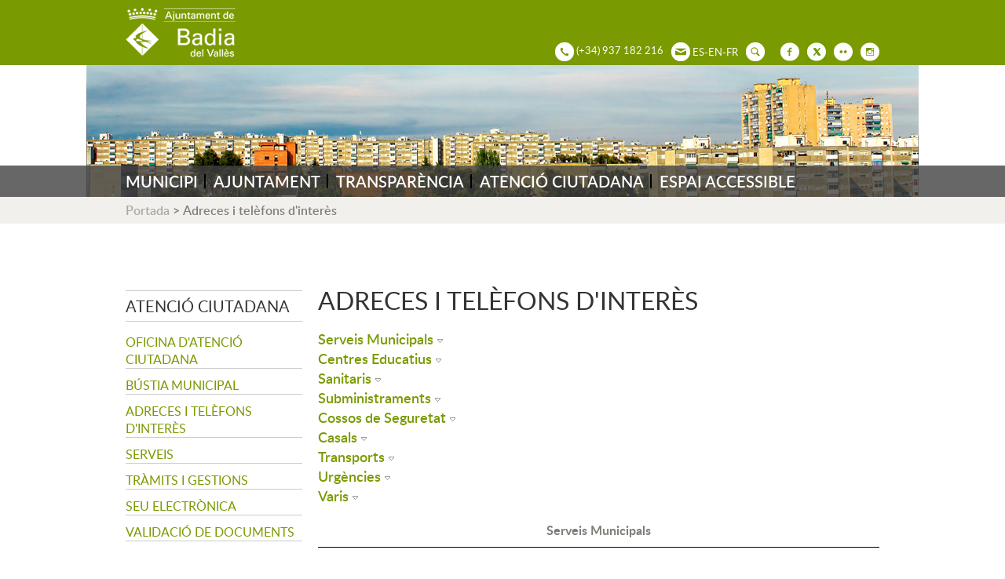

--- FILE ---
content_type: text/html; charset=ISO-8859-1
request_url: https://www.badiadelvalles.cat/document.php?id=10
body_size: 17545
content:
<!DOCTYPE HTML PUBLIC "-//W3C//DTD HTML 4.01 Transitional//EN"
"http://www.w3.org/TR/html4/loose.dtd"><html class='sensejs l3 l4 grans l1440' lang="ca"><head><meta http-equiv="Content-Type" content="text/html; charset=iso-8859-1"><meta http-equiv="Expires" content="Mon, 26 Jul 1997 05:00:00 GMT"><meta http-equiv="Cache-Control" content="no-cache, must-revalidate"><meta http-equiv="pragma" content="nocache"><meta name="viewport" content="width=device-width, initial-scale=1.0"><title>Ajuntament de Badia del Vallès - Adreces i telèfons d'interès</title><link rel="shortcut icon" type="image/x-icon" href="favicon.ico"><link rel="icon" type="image/png" href="favicon.png"><meta http-equiv='Content-Style-Type' content='text/css'><meta http-equiv='Content-Script-Type' content='text/javascript'><meta name='description' lang='ca' content="Ajuntament de Badia del Vallès"><meta name='keywords' lang='ca' content="Ajuntament, poble, vila, ciutat, municipi, municipal"><meta name='keywords' lang='es' content="Ayuntamiento, pueblo, villa, ciudad, municipio"><meta name='keywords' lang='fr' content="Mairie, ville, cité"><meta name='keywords' lang='en' content="City Hall, village, city, municipality"><meta name='language' content="ca"><base href='https://www.badiadelvalles.cat'><meta name='web_author' content='Ample24 SCCL - http://www.ample24.com'><meta name='author' content='Ajuntament de Badia del Vallès - https://www.badiadelvalles.cat'><meta property='og:title' content='Adreces i telèfons d&#39;interès'><meta property='og:site_name' content='Ajuntament de Badia del Vallès'><meta property='og:url' content='https://www.badiadelvalles.cat/10'><meta property='og:description' content='Serveis Municipals Centres Educatius&nbsp; Sanitaris Subministraments Cossos de Seguretat Casals Transports&nbsp; &nbsp; Urgències Varis'><!-- css inici --><!--[if lte IE 6]> 
      <style type='text/css'> 
         body { behavior: url('https://www.badiadelvalles.cat/img/htc/csshover3.htc'); } 
         img { behavior: url('https://www.badiadelvalles.cat/img/htc/iepngfix.htc'); }
      </style> 
      <script type='text/javascript' src='https://www.badiadelvalles.cat/img/htc/iepngfix_tilebg.js'></script>
      <![endif]--><!--[if lte IE 7]>
         <style>
            body { behavior: url('https://www.badiadelvalles.cat/img/htc/display-table.min.htc'); }
         </style>
      <![endif]-->

<script type='text/javascript'>


      
      function on_resize() {
         /*var w = window.innerWidth;*/
         var w = window.screen.width;
         var c;
         if (w < 600) {
            c = 'l1 petits';
         } else if (w < 1024) {
            c = 'l2 petits grans';
         } else if (w < 1440) {
            c = 'l3 grans';
         } else {
            c = 'l3 l4 grans';
         }

         if (w >= 1440) {
            c = 'l' + 1440 + ' ' + c;
         } else if (w < 360) {
            c = 'l359 l360 ' + c;
         } else if (w >= 360 && w < 480) {
            c = 'l360 ' + c;
         } else if (w >= 480 && w < 600) {
            c = 'l480 ' + c;
         } else if (w >= 600 && w < 800) {
            c = 'l600 ' + c;
         } else if (w >= 800 && w < 1024) {
            c = 'l800 ' + c;
         } else if (w >= 1024 && w < 1280) {
            c = 'l1024 ' + c;
         } else if (w >= 1280 && w < 1440) {
            c = 'l1280 ' + c;
         } else if (w >= 1440) {
            c = 'l1440 ' + c;
         }

         document.documentElement.className = c;
         return;
      }
      on_resize();

      var addEvent = function(object, type, callback) {
         if (object == null || typeof(object) == 'undefined') {
            return;
         } else if (object.addEventListener) {
            object.addEventListener(type, callback, false);
         } else if (object.attachEvent) {
            object.attachEvent('on' + type, callback);
         } else {
            object['on' + type] = callback;
         }
      };
      addEvent(window, 'resize', on_resize);
      
</script><style type='text/css'>


body, html { font-size: 16px; }
body * { 
   font-size: inherit; 
   font-family: inherit; 
   word-wrap: break-word; 
}

h1 { font-size: xx-large; }
h2 { font-size: x-large; }
h3 { font-size: large; }
h4 { font-size: medium; }
h5 { font-size: small; }
h6 { font-size: x-small; }

table, th, td { border-collapse: collapse; empty-cells: show; }

.sinopsi, .tall, .cos { clear: both; overflow: hidden; }

a.nolink { cursor: default; }

a.anchorTornada { padding-right: 14px; background: #fff url(img/link_amunt.gif) no-repeat center right; font-weight: normal; font-size: x-small; float: right; text-transform: none; }
a.ttdins { padding: 0; background-image: none; }
a label { cursor: pointer; }

abbr { cursor: help; }


   a.targetblank   { padding-right: 14px; background: transparent url(img/target_blank.gif)   no-repeat center right; }
   a.linkavall     { padding-right: 14px; background: transparent url(img/link_avall.gif)     no-repeat center right; }
   a.linkamunt     { padding-right: 14px; background: transparent url(img/link_amunt.gif)     no-repeat center right; }
   a.linkemail     { padding-right: 14px; background: transparent url(img/link_email.gif)     no-repeat center right; }
   a.linktel       { padding-right: 14px; background: transparent url(img/link_tel.png)       no-repeat center right; }
   a.linknota      { padding-right: 14px; background: transparent url(img/link_nota.gif)      no-repeat center right; cursor: help; }
   a.linkextern    { padding-right: 14px; background: transparent url(img/link_extern.gif)    no-repeat center right; }
   a.linkmapag     { padding-right: 11px; background: transparent url(img/link_mapag.gif)     no-repeat center right; }
   a.linkcomprimit { padding-right: 14px; background: transparent url(img/link_comprimit.gif) no-repeat bottom right; padding-top: 3px; }
   a.linkpdf       { padding-right: 22px; background: transparent url(img/link_pdf.gif)       no-repeat bottom right; padding-top: 3px; }
   a.linkdoc       { padding-right: 22px; background: transparent url(img/link_doc.gif)       no-repeat bottom right; padding-top: 3px; }
   a.linkxls       { padding-right: 22px; background: transparent url(img/link_xls.gif)       no-repeat bottom right; padding-top: 3px; }
   

p, ul { margin: 1em 0px 0px 0px; } 
ol { margin-top: 1em; margin-bottom: 0px; }
p:first-child, ul:first-child, ol:first-child { margin-top: 0px; }
p + div, p + table { margin-top: 1em; }
p:first-child + div, p:first-child + table { margin-top: 0px; }
p > img.tips { margin-top: 1em; }

.tipstitol { display: block; }
.tipstitol + p { margin-top: 0px; }

iframe, audio, video { display: block; clear: both; overflow: hidden; border: 0; padding: 0; margin: 0; }
video { max-width: 100%; height: auto; }

li { margin-bottom: 0.7em; }

address { font-style: normal; }
form { display: inline; }

a img { border: none; }

img.nofloat { vertical-align: middle; }

figure.image {
        display: inline-block;
        border: 1px solid #ccc;
        margin: 0 2px 0 1px;
        background: #f9f9f9;
   text-align: center;
}

@media screen and (min-width: 600px) {
   div.floatleft,
   p.floatleft,
   figure.align-left,
   img.align-left,
   img.floatleft,  
   img[style*='float: left;']  { 
      display: block; 
      margin: 0.3em 1em 0.4em 0; 
      clear: both; 
      float: left;  
   }

   div.floatright,
   p.floatright,
   figure.align-right,
   img.align-right,
   img.floatright, 
   img[style*='float: right;'] { 
      display: block; 
      margin: 0.3em 0 0.4em 1em; 
      clear: both; 
      max-width: 60%;
      float: right; 
   }
}

@media screen and (max-width: 599px) {
   div.floatleft,
   p.floatleft,
   figure.align-left,
   img.align-left,
   img.floatleft,  
   img[style*='float: left;']  { 
      display: block; 
      margin: 5px auto; 
      clear: both; 
      float: none !important;  
   }

   div.floatright,
   p.floatright,
   figure.align-right,
   img.align-right,
   img.floatright, 
   img[style*='float: right;'] { 
      display: block; 
      margin: 5px auto; 
      clear: both; 
      float: none !important; 
   }
}

figure.image.align-center {
   display: table;
   margin-left: auto;
   margin-right: auto;
}

figure.image img {
        margin: 8px 8px 0 8px;
}

figure.image figcaption {
        margin: 6px 8px 6px 8px;
        text-align: center;
}
 
div.fotopeu { padding: 2px 0px; }
div.fotoambpeu { border-bottom: 1px solid #ccc; margin-bottom: 10px; }
div.fotoambpeu .fotopeulink { float: right; display: block; width: 22px; height: 18px; background: url(img/sencera1.png) right center no-repeat; text-decoration: none; }
div.fotoambpeu .fotopeulink:hover { background-image: url(img/sencera2.png); text-decoration: none; }
div.fotoambpeu .fotopeutxt { color: #999; line-height: 18px; }

.dnone { display: none; }
.dinline { display: inline; }
.dblock { display: block; }
.clear { clear: both; }
.underline { text-decoration: underline; }
.line-through { text-decoration: line-through; }

strong, b { font-weight: 700; }

strong[data-gruix='100'] { font-weight: 100; }
strong[data-gruix='200'] { font-weight: 200; }
strong[data-gruix='300'] { font-weight: 300; }
strong[data-gruix='400'] { font-weight: 400; }
strong[data-gruix='500'] { font-weight: 500; }
strong[data-gruix='600'] { font-weight: 600; }
strong[data-gruix='700'] { font-weight: 700; }
strong[data-gruix='800'] { font-weight: 800; }
strong[data-gruix='900'] { font-weight: 900; }


.smallcaps { font-variant: small-caps; }
.monospace { font-family: Courier, 'Lucida Console', monospace; }

.div_left  { display: block; overflow: hidden; clear: left; float: left;  width: 40%; margin: 5px 10px 5px 0px; padding: 4px 6px; border: 1px solid #999; }
.div_right { display: block; overflow: hidden; clear: right; float: right; width: 40%; margin: 5px 0px 5px 10px; padding: 4px 6px; border: 1px solid #999; }

.bloc_dreta    { clear: both; float : right; width : 40%; border : 1px solid #999; padding : 6px; margin : 0px 0px 0px 8px; }
.bloc_esquerra { clear: both; float : left; width : 40%; border : 1px solid #999; padding : 6px; margin : 0px 8px 0px 0px; }



.PX1px { font-size: 0.063rem; }
.PX2px { font-size: 0.125rem; }
.PX3px { font-size: 0.188rem; }
.PX4px { font-size: 0.250rem; }
.PX5px { font-size: 0.313rem; }
.PX6px { font-size: 0.375rem; }
.PX7px { font-size: 0.438rem; }
.PX8px { font-size: 0.500rem; }
.PX9px { font-size: 0.563rem; }
.PX10px { font-size: 0.625rem; }
.PX11px { font-size: 0.688rem; }
.PX12px { font-size: 0.750rem; }
.PX13px { font-size: 0.813rem; }
.PX14px { font-size: 0.875rem; }
.PX15px { font-size: 0.938rem; }
.PX16px { font-size: 1.000rem; }
.PX17px { font-size: 1.063rem; }
.PX18px { font-size: 1.125rem; }
.PX19px { font-size: 1.188rem; }
.PX20px { font-size: 1.250rem; }
.PX21px { font-size: 1.313rem; }
.PX22px { font-size: 1.375rem; }
.PX23px { font-size: 1.438rem; }
.PX24px { font-size: 1.500rem; }
.PX25px { font-size: 1.563rem; }
.PX26px { font-size: 1.625rem; }
.PX27px { font-size: 1.688rem; }
.PX28px { font-size: 1.750rem; }
.PX29px { font-size: 1.813rem; }
.PX30px { font-size: 1.875rem; }
.PX31px { font-size: 1.938rem; }
.PX32px { font-size: 2.000rem; }
.PX33px { font-size: 2.063rem; }
.PX34px { font-size: 2.125rem; }
.PX35px { font-size: 2.188rem; }
.PX36px { font-size: 2.250rem; }
.PX37px { font-size: 2.313rem; }
.PX38px { font-size: 2.375rem; }
.PX39px { font-size: 2.438rem; }
.PX40px { font-size: 2.500rem; }
.PX41px { font-size: 2.563rem; }
.PX42px { font-size: 2.625rem; }
.PX43px { font-size: 2.688rem; }
.PX44px { font-size: 2.750rem; }
.PX45px { font-size: 2.813rem; }
.PX46px { font-size: 2.875rem; }
.PX47px { font-size: 2.938rem; }
.PX48px { font-size: 3.000rem; }
.PX49px { font-size: 3.063rem; }
.PX50px { font-size: 3.125rem; }
.PX51px { font-size: 3.188rem; }
.PX52px { font-size: 3.250rem; }
.PX53px { font-size: 3.313rem; }
.PX54px { font-size: 3.375rem; }
.PX55px { font-size: 3.438rem; }
.PX56px { font-size: 3.500rem; }
.PX57px { font-size: 3.563rem; }
.PX58px { font-size: 3.625rem; }
.PX59px { font-size: 3.688rem; }
.PX60px { font-size: 3.750rem; }
.PX61px { font-size: 3.813rem; }
.PX62px { font-size: 3.875rem; }
.PX63px { font-size: 3.938rem; }
.PX64px { font-size: 4.000rem; }
.PX65px { font-size: 4.063rem; }
.PX66px { font-size: 4.125rem; }
.PX67px { font-size: 4.188rem; }
.PX68px { font-size: 4.250rem; }
.PX69px { font-size: 4.313rem; }
.PX70px { font-size: 4.375rem; }
.PX71px { font-size: 4.438rem; }
.PX72px { font-size: 4.500rem; }
.PX73px { font-size: 4.563rem; }
.PX74px { font-size: 4.625rem; }
.PX75px { font-size: 4.688rem; }
.PX76px { font-size: 4.750rem; }
.PX77px { font-size: 4.813rem; }
.PX78px { font-size: 4.875rem; }
.PX79px { font-size: 4.938rem; }
.PX80px { font-size: 5.000rem; }
.PX81px { font-size: 5.063rem; }
.PX82px { font-size: 5.125rem; }
.PX83px { font-size: 5.188rem; }
.PX84px { font-size: 5.250rem; }
.PX85px { font-size: 5.313rem; }
.PX86px { font-size: 5.375rem; }
.PX87px { font-size: 5.438rem; }
.PX88px { font-size: 5.500rem; }
.PX89px { font-size: 5.563rem; }
.PX90px { font-size: 5.625rem; }
.PX91px { font-size: 5.688rem; }
.PX92px { font-size: 5.750rem; }
.PX93px { font-size: 5.813rem; }
.PX94px { font-size: 5.875rem; }
.PX95px { font-size: 5.938rem; }
.PX96px { font-size: 6.000rem; }
.PX97px { font-size: 6.063rem; }
.PX98px { font-size: 6.125rem; }
.PX99px { font-size: 6.188rem; }
.PX100px { font-size: 6.250rem; }
.PX101px { font-size: 6.313rem; }
.PX102px { font-size: 6.375rem; }
.PX103px { font-size: 6.438rem; }
.PX104px { font-size: 6.500rem; }
.PX105px { font-size: 6.563rem; }
.PX106px { font-size: 6.625rem; }
.PX107px { font-size: 6.688rem; }
.PX108px { font-size: 6.750rem; }
.PX109px { font-size: 6.813rem; }
.PX110px { font-size: 6.875rem; }
.PX111px { font-size: 6.938rem; }
.PX112px { font-size: 7.000rem; }
.PX113px { font-size: 7.063rem; }
.PX114px { font-size: 7.125rem; }
.PX115px { font-size: 7.188rem; }
.PX116px { font-size: 7.250rem; }
.PX117px { font-size: 7.313rem; }
.PX118px { font-size: 7.375rem; }
.PX119px { font-size: 7.438rem; }
.PX120px { font-size: 7.500rem; }
.PX121px { font-size: 7.563rem; }
.PX122px { font-size: 7.625rem; }
.PX123px { font-size: 7.688rem; }
.PX124px { font-size: 7.750rem; }

.xx_small  { font-size: xx-small; }
.x_small   { font-size: x-small; }
.small     { font-size: small; }
.medium    { font-size: medium; }
.large     { font-size: large; }
.x_large   { font-size: x-large; }
.xx_large  { font-size: xx-large; }
.smaller   { font-size: smaller; }
.larger    { font-size: larger; }

span.tips_anotacio { position: relative; z-index: 25; text-decoration: none; }
span.tips_anotacio:hover { z-index: 26; background-color: transparent;}
span.tips_anotacio span.anotacio-tit { 
   white-space: nowrap; 
   background: #def url(img/anotacio.gif) center right no-repeat; 
   border: 1px solid #def; 
   padding: 0px 14px 0px 1px; 
   cursor: help; 
}
span.tips_anotacio:hover span.anotacio-tit { background-color: #cde; border: 1px solid #bcd; padding: 0px 14px 0px 1px; }
span.tips_anotacio span.anotacio-par { display: none; }
span.tips_anotacio span.anotacio-def { display: none; font-size: small; }
span.tips_anotacio.hover span.anotacio-def { 
  display: block; 
  padding: 3px; 
  border: 1px solid #cba; 
  background-color: #fed;
  color: #666;
  margin-left: 0em;
  margin-top: 0em;
  position: absolute;
  top: 1.5em;
  left: 0em;
  width: 20em;
}

p.tips_list_item { 
   display: list-item; 
   margin-left: 2em; 
}

hr { margin: 10px 0px; padding: 0px; border: 0px solid #000; border-bottom-width: 1px; }
hr.doble { padding-top: 1px; border-top-width: 1px; }

.right   { text-align: right; }
.left    { text-align: left; }
.center  { text-align: center; }
.justify { text-align: justify; }
.full    { text-align: justify; }

blockquote { 
   color: #666;
   margin: 50px 0px 50px 80px;
   font-size: x-large;
   font-style: italic;
   position: relative;
}

blockquote::before {
    content: '\201d';
    font-family: georgia, times, serif;
    color: #CCC;
    font-size: 7em;
    font-weight: 900;
    opacity: .3;
    position: absolute;
    top: -.25em;
    left: -.2em;
}


table.voraNNN, table.voraNNN th, table.voraNNN td { border: 1px solid; border-collapse: collapse; padding: 1px 2px; }
table.vora000, table.vora000 th, table.vora000 td { border-color: #000; }
table.vora333, table.vora333 th, table.vora333 td { border-color: #333; }
table.vora666, table.vora666 th, table.vora666 td { border-color: #666; }
table.vora999, table.vora999 th, table.vora999 td { border-color: #999; }
table.voraCCC, table.voraCCC th, table.voraCCC td { border-color: #CCC; }
table.voraFFF, table.voraFFF th, table.voraFFF td { border-color: #FFF; }

ul.UL1, ul.UL2, ul.UL3, ul.UL2 ul, ul.UL3 ul, ul.UL1 li, ul.UL2 li, ul.UL3 li { margin: 0; padding: 0; } 
ul.UL1 ul.nivell1 { display: none; }
ul.UL2 ul.nivell2 { display: none; }
ul.UL3 ul.nivell3 { display: none; }

li.fitxa_solsnom .cos_fitxa { display: none; }

.xdebug-error { position: relative; z-index: 9999; }




         .diapo.dnone { display: none; }
         .diapo { overflow: hidden; }
         

         #diapos_targetes2 .dots .diapodot { display: inline-block; }
         #diapos_targetes2 .dots { display: none; }
         #diapos_targetes2 .aturar { display: block; }
         #diapos_targetes2 .aturar, #diapos_targetes2 .dots { text-align: center; }
         #diapos_targetes2 .diapos_i_ant_seg { position: relative; }
         

            #diapos_targetes2 .separador { display: inline;}
            #diapos_targetes2 .separador:after { content: ' ';}
            #diapos_targetes2 .diapos_container { text-align: justify; padding: 0px 39px 0px 39px; }
            #diapos_targetes2 .diapos_container:after { content: ''; display: inline-block; width: 100%; }
            #diapos_targetes2 .dblock { display: inline-block; }
            

            #diapos_targetes2 .ant { 
               position: absolute; left: 0px; top: 0; bottom: 0; margin: auto;
               width: 29px; height: 29px; 
               background: url(grafics/ant1.png) center center no-repeat;
            }
            #diapos_targetes2 .ant:hover { background-image: url(grafics/ant2.png); }
            

            #diapos_targetes2 .seg { 
               position: absolute; right: 0px; top: 0; bottom: 0; margin: auto;
               width: 29px; height: 29px; 
               background: url(grafics/seg1.png) center center no-repeat; 
            }
            #diapos_targetes2 .seg:hover { background-image: url(grafics/seg2.png); }
            

#diapos_targetes2 .diapo { position: relative; width: 17.721%; padding-top: 10.526%; }
@media screen and (min-width: 640px) and (max-width: 799px) { #diapos_targetes2 .diapo { position: relative; width: 22.232%; padding-top: 13.158%; } }
@media screen and (min-width: 480px) and (max-width: 639px) { #diapos_targetes2 .diapo { position: relative; width: 29.843%; padding-top: 17.544%; } }
@media screen and (max-width: 479px) { #diapos_targetes2 .diapo { position: relative; width: 45.495%; padding-top: 26.316%; } }
#diapos_targetes2 .caption { position: absolute; top: 0px; left: 0px; right: 0; bottom: 0; display: block; width: 100%; overflow: hidden; }
#diapos_targetes2 .caption2 { width: 100%; height: 100%; }

         #diapos_targetes4 .dots .diapodot { display: inline-block; }
         #diapos_targetes4 .dots { display: none; }
         #diapos_targetes4 .aturar { display: block; }
         #diapos_targetes4 .aturar, #diapos_targetes4 .dots { text-align: center; }
         #diapos_targetes4 .diapos_i_ant_seg { position: relative; }
         

            #diapos_targetes4 .separador { display: inline;}
            #diapos_targetes4 .separador:after { content: ' ';}
            #diapos_targetes4 .diapos_container { text-align: justify; padding: 0px 39px 0px 39px; }
            #diapos_targetes4 .diapos_container:after { content: ''; display: inline-block; width: 100%; }
            #diapos_targetes4 .dblock { display: inline-block; }
            

            #diapos_targetes4 .ant { 
               position: absolute; left: 0px; top: 0; bottom: 0; margin: auto;
               width: 29px; height: 29px; 
               background: url(grafics/ant1.png) center center no-repeat;
            }
            #diapos_targetes4 .ant:hover { background-image: url(grafics/ant2.png); }
            

            #diapos_targetes4 .seg { 
               position: absolute; right: 0px; top: 0; bottom: 0; margin: auto;
               width: 29px; height: 29px; 
               background: url(grafics/seg1.png) center center no-repeat; 
            }
            #diapos_targetes4 .seg:hover { background-image: url(grafics/seg2.png); }
            

#diapos_targetes4 .diapo { position: relative; width: 17.721%; padding-top: 6.667%; }
@media screen and (min-width: 640px) and (max-width: 799px) { #diapos_targetes4 .diapo { position: relative; width: 22.232%; padding-top: 8.333%; } }
@media screen and (min-width: 480px) and (max-width: 639px) { #diapos_targetes4 .diapo { position: relative; width: 29.843%; padding-top: 11.111%; } }
@media screen and (max-width: 479px) { #diapos_targetes4 .diapo { position: relative; width: 45.495%; padding-top: 16.667%; } }
#diapos_targetes4 .div_img { position: absolute; top: 0px; left: 0px; right: 0; bottom: 0; display: block; width: 100%; overflow: hidden; }
#diapos_targetes4 .img_diapo { width: 100%; height: 100%; }
#targeta_133 { background-image: url(ARXIUS/targetes_rodones/imagina2.png); }
#targeta_133:hover { background-image: url(ARXIUS/targetes_rodones/imagina1.png); }
#targeta_96 { background-image: url(ARXIUS/targetes_rodones/tramits1.png); }
#targeta_96:hover { background-image: url(ARXIUS/targetes_rodones/tramits2.png); }
#targeta_97 { background-image: url(ARXIUS/targetes_rodones/equipaments1.png); }
#targeta_97:hover { background-image: url(ARXIUS/targetes_rodones/equipaments2.png); }
#targeta_99 { background-image: url(ARXIUS/targetes_rodones/aprop1.png); }
#targeta_99:hover { background-image: url(ARXIUS/targetes_rodones/aprop2.png); }
#targeta_100 { background-image: url(ARXIUS/targetes_rodones/guia2.png); }
#targeta_100:hover { background-image: url(ARXIUS/targetes_rodones/guia2.png); }
#targeta_102 { background-image: url(ARXIUS/targetes_rodones/tauler1.png); }
#targeta_102:hover { background-image: url(ARXIUS/targetes_rodones/tauler2.png); }
#targeta_103 { background-image: url(ARXIUS/targetes_rodones/perfil1.png); }
#targeta_103:hover { background-image: url(ARXIUS/targetes_rodones/perfil2.png); }


      .translated-ltr #gttt_1,
      .translated-ltr #ESENFR { 
         display: none !important; 
      }
      .gttt { z-index: 24; position: relative; display: inline-block; overflow: visible; }
      .gttt .gttt_info, .gttt:hover .gttt_info { z-index: 25; position: absolute; top: 0px; left: 0px; text-align: left; }
      .gttt_titol { position: relative; z-index: 26; }
      .gttt_info_n { height: 12em; display: block; white-space: nowrap; border: 1px solid #666; background-color: #fff; padding: 2px; }
      .gttt_info_n { width: 12em; overflow: auto; overflow-x: hidden; overflow-y: auto; }
      .gttt_info_n a, .gttt_info_n span.gt_ico { padding: 0px 4px; color: #000; } 
      .gttt_info_n a:hover { background-color: #ccc; color: #000; }
      .gttt_info_n a span.gt_codi { font-family: monospace; }
      
         .gttt .gttt_info { display: none; }
         .gttt:hover .gttt_info { display: block; }
         
</style>

<style type='text/css'>
   
   

@font-face {
    font-family: 'lato';
    font-weight: normal;
    font-style: normal;
    src: url('fonts/lato-regular-webfont.eot');
    src: url('fonts/lato-regular-webfont.eot?#iefix') format('embedded-opentype'),
         url('fonts/lato-regular-webfont.woff') format('woff'),
         url('fonts/lato-regular-webfont.ttf') format('truetype'),
         url('fonts/lato-regular-webfont.svg#lato') format('svg');
}

@font-face {
    font-family: 'lato';
    font-weight: 600;
    font-style: normal;
    src: url('fonts/lato-semibold-webfont.eot');
    src: url('fonts/lato-semibold-webfont.eot?#iefix') format('embedded-opentype'),
         url('fonts/lato-semibold-webfont.woff') format('woff'),
         url('fonts/lato-semibold-webfont.ttf') format('truetype'),
         url('fonts/lato-semibold-webfont.svg#lato') format('svg');
}

@font-face {
    font-family: 'lato';
    font-weight: bold;
    font-style: normal;
    src: url('fonts/lato-bold-webfont.eot');
    src: url('fonts/lato-bold-webfont.eot?#iefix') format('embedded-opentype'),
         url('fonts/lato-bold-webfont.woff') format('woff'),
         url('fonts/lato-bold-webfont.ttf') format('truetype'),
         url('fonts/lato-bold-webfont.svg#lato') format('svg');
}

@font-face {
    font-family: 'lato';
    font-weight: normal;
    font-style: italic;
    src: url('fonts/lato-italic-webfont.eot');
    src: url('fonts/lato-italic-webfont.eot?#iefix') format('embedded-opentype'),
         url('fonts/lato-italic-webfont.woff') format('woff'),
         url('fonts/lato-italic-webfont.ttf') format('truetype'),
         url('fonts/lato-italic-webfont.svg#lato') format('svg');
}

@font-face {
    font-family: 'lato';
    font-weight: bold;
    font-style: italic;
    src: url('fonts/lato-bolditalic-webfont.eot');
    src: url('fonts/lato-bolditalic-webfont.eot?#iefix') format('embedded-opentype'),
         url('fonts/lato-bolditalic-webfont.woff') format('woff'),
         url('fonts/lato-bolditalic-webfont.ttf') format('truetype'),
         url('fonts/lato-bolditalic-webfont.svg#lato') format('svg');
}


@font-face {
    font-family: 'lato';
    font-weight: 600;
    font-style: italic;
    src: url('fonts/lato-semibolditalic-webfont.eot');
    src: url('fonts/lato-semibolditalic-webfont.eot?#iefix') format('embedded-opentype'),
         url('fonts/lato-semibolditalic-webfont.woff') format('woff'),
         url('fonts/lato-semibolditalic-webfont.ttf') format('truetype'),
         url('fonts/lato-semibolditalic-webfont.svg#lato') format('svg');
}


.per_t_classe { color: #fff; display: inline-block; padding: 2px 4px; text-align: center; }
.t2lila  { color: #fff; background-color: #906182; }
.t2groc  { color: #fff; background-color: #e7af2e; }
.t2blau  { color: #fff; background-color: #7997ae; }
.t2teula { color: #fff; background-color: #dd7d27; }
.t2verd  { color: #fff; background-color: #799900; }
.t2ocre  { color: #fff; background-color: #cb9800; }




.tipstitol1 { 
   clear: both;
   margin: 5px 0px;
}

.tipstitol1 .ttdins {
   display: block;
   text-align: center; 
   background-color: #DDDCDB; 
   color: #807D79; 
   font-weight: bold;
   text-transform: uppercase;
   text-decoration: none;
   background-image: none;
   padding: 20px 5px;
}

.tipstitol1 a:hover { background-color: #807D79; color: #DDDCDB; }




.tipstitol2 {
   clear: both;
   margin: 20px 0px 5px 0px;
}

.tipstitol2 .ttdins {
   display: block;
   padding: 2px 4px;
   background-color: #807D79; 
   color: #fff; 
   text-transform: uppercase;
   text-decoration: none;
   background-image: none;
   font-weight: 600;
}
   

.tipstitol2 a:hover { 
   background-color: #000; 
   color: #fff;
}

.tipstitol + p {
   margin-top: 0.5em;
}


   
   
   html { background: #FFF; }

   body { 
      padding: 0px; margin: 0px; 
      color: #807D79; 
      font-family: lato, arial, sans-serif; 
      font-size: 16px; 
   }


   #go-top {
      text-decoration: none;
      color: #fff;
      background-color: rgba(0, 0, 0, 0.3);
      font-size: large;
      padding: 5px 10px 0px 10px;
      width: 29px; height: 29px;
      border-radius: 50%;
   }

   #go-top:hover {
      background-color: rgba(0, 0, 0, 0.6);
      color: #fff;
   }

   a { text-decoration: none; color: #7A9A01; }
   a:hover { color: #3A4037; }
   a.link { word-wrap: break-word; font-weight: 600; } 

   .FORA { width: 100%; text-align: center; clear: both; }
   .DINS { margin-left: auto; margin-right: auto; text-align: left;  }
   
   #ICOS { background-color: #7A9A01; color: #fff; font-size: small; }
   #PANCARTA { background-color: #FFF; }
   #FONSFOSC { background-color: rgba(66, 66, 66, .8); }
   #RODONES { background-color: #F2F0EC; }
   #CAMINET { background-color: #F2F0EC; }
   #CENTRAL { background-color: #FFF; }
   #PEU { background-color: #F2F0EC; }
   
   

   .ICO {  display: inline-block; ; vertical-align: middle; }
   img.PERICO { width: 24px; height: 24px; margin: 3px 0px 3px 10px; vertical-align: middle; }

   #ESCUT1 { font-size: 0.813rem;}
   #ESCUT1 > a, .ICO > a, .ICO > span { color: #fff; }
   #ESCUT1 >a:hover, .ICO > a:hover, .ICO > a:hover span { color: #BDCD80; }

   #TELEFONS img { background-image: url(grafics/ico_telefon2.png); }
   #TELEFONS a:hover img { background-image: url(grafics/ico_telefon1.png); }

   #CORREUS img { background-image: url(grafics/ico_email2.png); }
   #CORREUS a:hover img { background-image: url(grafics/ico_email1.png); }

   .gttt img { background-image: url(grafics/ico_gt2.png); }
   .gttt:hover img { background-image: url(grafics/ico_gt1.png); }
   .gttt .gttt_info, .gttt:hover .gttt_info { top: 8px; }
   
   #CERCAR img { background-image: url(grafics/ico_cerca2.png); }
   #CERCAR a:hover img { background-image: url(grafics/ico_cerca1.png); }

   #FACEBOOK img { background-image: url(grafics/ico_facebook2.png); }
   #FACEBOOK a:hover img { background-image: url(grafics/ico_facebook1.png); }
   
   #TWITTER img { background-image: url(grafics/ico_twitter2.png); }
   #TWITTER a:hover img { background-image: url(grafics/ico_twitter1.png); }

   #FLICKR img { background-image: url(grafics/ico_flickr2.png); }
   #FLICKR a:hover img { background-image: url(grafics/ico_flickr1.png); }
   
   #INSTAGRAM img { background-image: url(grafics/ico_instagram2.png); }
   #INSTAGRAM a:hover img { background-image: url(grafics/ico_instagram1.png); }
   
   #PREDI {  display: inline-block; ; margin: 0px 5px; }
   #PREDI img { height: 30px; width: auto; vertical-align: middle; margin-right: -8px; }

   
   #DIPU img { width: 137px; height: 40px; background: #F2F0EC url(grafics/dipu1.png) center center no-repeat; }
   #DIPU a:hover img { background-image: url(grafics/dipu2.png); }
   #DIPU { position: absolute; bottom: 0px; right: 10px; }
   #PEU .DINS { 
      clear: both; color: #807D79;
      overflow: hidden;
      font-size: small;
      position: relative;
   }
   
      #CAMINET .DINS { padding: 6px 0px; font-weight: 600; margin-bottom: 5px; }
      #CAMINET a { color: #AAA8A5; }
      #CAMINET a:hover { color: #000; }
      #BOTOIBANDERETES { min-height: 70px; }
      #BANDERETES {  display: inline-block; ; vertical-align: baseline; }
      #COLS { clear: both; overflow: hidden; }
      #EQUIPS { clear: both; }
      #EQUIPS a { font-weight: 600; }
      #EQUIPS .equips_titol a { 
         display: block; 
         background-color: #807D79; 
         padding: 2px 4px; 
         color: #fff; 
         text-transform: uppercase; 
      }
      #EQUIPS .equips_titol a:hover { background-color: #000; }
      #EQUIPS .equip { margin: 0.5em 0px; }
      #EQUIPS .equips { margin-bottom: 20px; }
      
            #MENUE { border-top: 1px solid #ccc; }
            #MENUE ul, #MENUE li { display: block; }
            #MENUE li a, #MENUE li span { color: #7A9A01; display: block; border-bottom: 1px solid #ccc; text-transform: uppercase; margin-top: 10px; }
            #MENUE ul.subn0 > li { margin-bottom: 15px; }
            #MENUE .subn0 > li > .nivell0 { color: #333; font-size: 1.250rem; margin-top: 0px; margin-bottom: 15px; padding: 5px 0px; }
            #MENUE .subn0 > li > a.nivell0:hover { color: #7A9A01; }
            #MENUE .subn1 > li > .nivell1 { color: #7A9A01; font-size: medium; }
            #MENUE .subn1 > li > a.nivell1:hover { color: #333; }
            #MENUE .subn2 > li > .nivell1 { color: #333; font-size: small; margin-left: 30px;  }
            #MENUE .subn2 > li > a.nivell1:hover { color: #7A9A01; }
            
         a { color: #7A9A01; }
         
         .document .sotstitol { font-size: 1.125rem; font-weight: 600; color: #333; margin-bottom: 15px; }
         .document .sinopsi   { font-size: 1.125rem; font-weight: 600; margin-bottom: 15px; }
         .document .cos { margin-top: 20px; }
         
         
         #PXI0 { clear: both; padding: 30px 0px 20px 0px; margin-bottom: 40px; }
         #PXI { overflow: hidden; text-align: right; line-height: 30px; height: 40px; padding-top: 4px; border-top: 1px solid #ccc; }
         #PXI div { display: inline-block; }

         #PXI a, #PXI .publicada { display: inline-block; padding: 0px 0px 0px 32px; margin-left: 15px; color: #333; font-size: 0.750rem; font-weight: bold; text-transform: uppercase; }
         #PXI a:hover { color: #7A9A01; }
         #PXI .publicada           { background: #fff url(grafics/pxi_publicat_festuc.png)  center left no-repeat; margin-left: 0px; }
         #PXI a.perimprimir        { background: #fff url(grafics/pxi_imprimir_festuc.png)  center left no-repeat; }
         #PXI a.perimprimir:hover  { background: #fff url(grafics/pxi_imprimir_negre.png)      center left no-repeat; }
         #PXI a.perimprimir2       { background: #fff url(grafics/pxi_imprimir_roig.png)       center left no-repeat; }
         #PXI a.perimprimir2:hover { background: #fff url(grafics/pxi_imprimir_negre.png)      center left no-repeat; }
         #x_socials1               { background: #fff url(grafics/pxi_compartir_festuc.png) center left no-repeat; outline: 0px; }
         #x_socials1:hover         { background: #fff url(grafics/pxi_compartir_negre.png)     center left no-repeat; }
         
         #x_socials2 { clear: both; display: block; text-align: right; padding: 2px 0px; display: none; }
         #x_socials2 img { border-radius: 5px; border-color: #ccc; }
         #x_socials2 a:hover img { border-color: #666; }
         #PXI div.publicada { display: none; } #PXI #x_socials1 { display: none; } 
         ul.fitxes, li.fitxa { display: block; padding: 0; margin: 0; }
         ul.fitxes  .titol_fitxa { color: #3A4037; font-size: 1.063rem; text-transform: uppercase; font-weight: 600; margin-bottom: 10px; }
         .fcb_dreta ul.fitxes .titol_fitxa { margin-bottom: 0px; }
         ul.fitxes .camp_fitxa { margin-bottom: 20px; }
         
         #DESTACATS { width: 100%; margin-top: 40px; overflow: hidden; }
         #DESTACATS .separador { display: none; }
         #DESTACATS .titol-destaquem { color: #333; font-size: 1.250rem; padding: 15px 0px; text-transform: uppercase; border-top: 1px solid #807D79; }
         #DESTACATS .resum .data { 
             display: inline-block; ;
            font-family: arial, sans-serif; background-color: #807D79; 
            margin-bottom: 5px; padding: 2px 4px; color: #fff; font-size: 0.875rem; text-transform: uppercase; 
            cursor: help; 
         }
         .bodytema10 #DESTACATS .resum .data {  display: inline-block; ; }
         .bodytema2 #DESTACATS .resum .data { display: block; }
         #DESTACATS .resum {  display: inline-block; ; vertical-align: top; padding-right: 20px; padding-bottom: 20px; }
         #DESTACATS .resum .titolr { font-weight: 600; }
         #DESTACATS .div_ia { position: relative; width: 100%; height: 0px; padding-bottom: 50%; margin-bottom: 10px; overflow: hidden; }
         #DESTACATS .img_ia { position: absolute; top: 0px; bottom: 0px; left: 0px; right: 0px; margin: auto; width: 100%; }
         
      #titol_interior { font-size: 2.000rem; color: #333; margin-bottom: 15px; text-transform: uppercase; }
      .capsalera .titol .eltitol { display: block; color: #7A9A01; font-size: 1.750rem; margin-bottom: 15px; }
      
      .avissos { background-color: #7A9A01; color: #fff; padding: 5px 10px; margin-bottom: 20px; text-align: center; }
      .avissos .avis { padding: 5px 0px; }
      .avissos a.nofiltre { display: inline-block; padding: 4px 8px; background-color: #BDCD80; color: #7A9A01; font-weight: 600; text-transform: uppercase; }
      .avissos a.nofiltre:hover { color: #7A9A01;  background-color: #fff; }
      .hcercat { font-weight: 600; }

      .div_pdf { margin: 10px 0px; padding: 10px 0px; border-top: 1px solid #ccc; border-bottom: 1px solid #ccc; }
      .titol-estructura, .titol-ambits, .titol-relacionats, .fitxes_bloc_titol { 
         border-top: 1px solid #ccc; border-bottom: 1px solid #ccc; 
         padding: 5px 0px; margin-bottom: 20px; 
         font-size: 1.250rem; text-transform: uppercase; color: #333; 
      }
      
      #divformulari { margin-bottom: 20px; }
      

      
      
         .llistat ul, .llistat li { padding: 0px; margin: 0px; list-style-image: url(grafics/res.gif); }
         .llistat .quantes_fitxes { color: #807D79; }
         
         .llistat li { color: #7A9A01; list-style-image: url(grafics/res.gif); text-transform: uppercase; font-size: large; font-weight: 600; }
         #bodytema4 .llistat li { text-transform: none; margin-bottom: 5px; }
         .llistat li a { color: #7A9A01; }
         .llistat li a:hover { color: #000; }
         
         .llistat li li { margin: 15px 0px 15px 20px; color: #000; list-style-image: url(grafics/res.gif); text-transform: uppercase; font-size: medium; border-bottom: 1px solid #ccc; }
         .llistat li li a { color: #000; }
         .llistat li li a:hover { color: #7A9A01; }
         
         .llistat li li li { margin: 0px 0px 0px 40px; color: #7A9A01; list-style-image: url(grafics/lilili.png); text-transform: none; border: 0px; font-weight: normal; }
         .llistat li li li a { color: #7A9A01; }
         .llistat li li li a:hover { color: #000; }

         .llistat li li li li { color: #807D79; list-style-image: url(grafics/lililili.png); }
         .llistat li li li li a { color: #807D79; }
         .llistat li li li li a:hover { color: #000; }

         .llistat li li li li li { list-style-image: url(grafics/res.gif); }
         .llistat li li li li li a { color: #807D79; }
         .llistat li li li li li a:hover { color: #000; }

         ul.llista-sub-categories > li {
            margin: 10px 0px 0px 15px;
            list-style-image: url(grafics/lililili.png);
         }

         
      #TEXT2 { display: none; }
      
      #TEXT1 { display: none; }
      

   
      
         html {
            -webkit-box-sizing: border-box;
            -moz-box-sizing: border-box;
            box-sizing: border-box;
            
         }
         *, *:before, *:after {
            -webkit-box-sizing: inherit;
            -moz-box-sizing: inherit;
            box-sizing: inherit;
            
         }
         
      
      iframe, 
      object, 
      embed { 
         max-width: 100%; 
      }
      
      .resum     img, 
      .sinopsi   img, 
      .cos       img, 
      .cos_fitxa img, 
      .agenda    img, 
      img.dusuari, 
      img.nofloat { 
         max-width: 100%; 
         height: auto; 
          
      }
      
      img.floatright, 
      img.floatleft {
         height: auto; 
          
      }
      
      .resum       table, 
      .sinopsi     table, 
      .cos         table, 
      .cos_fitxa   table, 
      .presentacio table, 
      .presentacio2 table, 
      .estructura  table, 
      .estructura2 table, 
      .estructura3 table,
      .estructura4 table {
         width: 100%;
      }
      
      div.pertable { 
         overflow-x: auto; 
      }

      
      .go-top {
         position: fixed;
         bottom: 1em;
         right: 1em;
         display: none;
      }
      
/* Grans */
@media screen and (min-width: 600px) {

      #ICOS .DINS { text-align: right; height: 83px; padding-top: 51px; position: relative; }
      #ICOSRIGHT, #ICOSLEFT {  display: inline-block; ; }
      
      #ESCUT1 { width: 140px; height: 63px; position: absolute; top: 10px; left: 0px; overflow: hidden; margin: 0px; padding: 0px; }
      #ESCUT1 a { text-indent: 100%; white-space: nowrap; overflow: hidden;  display: inline-block; ; width: 140px; height: 63px; background: url(grafics/escutpetit1.png) no-repeat left center; }
      #ESCUT1 a:hover { background-image: url(grafics/escutpetit2.png); }
      #ESCUT1 a, #ESCUT1 a:hover, #ESCUT1 a:active { outline: 0px; }
   
      
   #PANCARTAIFOSC { position: relative; }
   #PANCARTA .DINS { clear: both; position: relative; }
   #FONSFOSC { position: absolute; bottom: 0; height: 2.5em; line-height: 2.5em; }
   #MENUR, #MENUR ul, #MENUR li {  display: inline-block;  }
   #MENUR a, #MENUR span { 
      color: #fff; font-weight: 600; margin-right: 10px; vertical-align: middle;
      background: transparent url(grafics/sep.png) right center no-repeat; padding-right: 10px; 
   }
   #MENUR a:hover { color: #BDCD80; }
   #MENUR .ultim a, #MENUR .ultim span { background-image: none; }
   #MENUR li.perllapis { display: none; }
   
   #PEU { padding: 20px 0px 40px 0px; }

   #PEU a { color: #807D79; font-weight: 600; }
   #PEU a:hover { color: #000; }

   #ADRECA { 
      float: left; 
      width: 150px; 
      background: #F2F0EC url(grafics/escutpetitpeu.png) left top no-repeat;
      padding: 100px 10px 0px 0px; 
      text-align: right; 
   }
   .textos_espais_text0 { position: absolute; bottom: 0px; left: 0px; width: 140px; }
   
   
   
   #MENU2NIVELLS { width: 660px; float: left; overflow: hidden; }
   #MENU2NIVELLS ul, #MENU2NIVELLS li { display: block; vertical-align: top; }
   #MENU2NIVELLS li.nivell0 {  display: inline-block; ; width: 163px; padding: 0px 10px; }
   #MENU2NIVELLS li.nivell1 { display: list-item; list-style-image: url(grafics/li1.png); list-style-position: inside; }
   #MENU2NIVELLS li.nivell1 a { color: #000; }
   #MENU2NIVELLS li.nivell1 a:hover { color: #AAA8A5; }
   #MENU2NIVELLS span.nivell0, #MENU2NIVELLS a.nivell0 { color: #000; text-transform: uppercase; font-weight: 600;  display: inline-block; ; padding-bottom: 5px; }
   #MENU2NIVELLS ul ul ul { display: none; }
   
   #CREDITSIDIPU  { float: right; width: 150px; }
   #CREDITS { color: #000; padding-bottom: 100px; }
   #CREDITS ul, #CREDITS li { display: block; }
   #CREDITS span, #CREDITS a { font-weight: 600; text-transform: uppercase; }


   
   
}

/* Petits */
@media screen and (max-width: 1023px) {

      #BOTOIBANDERETES { min-height: 60px; }
      #COLESQUERRA.AMAGAT { display: none; }
      .bodyacte #COLESQUERRA.AMAGAT { display: block; }
      #COLESQUERRA.VIST { display: block; }
      
         #BOTOCOLESQUERRA {  display: inline-block; ; vertical-align: baseline; margin-right: 20px; }
         #BOTOCOLESQUERRA img { width: 26px; height: 19px; background: #7A9A01 url(grafics/botomenu1.png) no-repeat; }
         #BOTOCOLESQUERRA img:hover { background-image: url(grafics/botomenu2.png); }
         #BOTOCOLESQUERRA a:focus { outline: 0px; }
         
}

/* Responsive 320px (Compartit amb 360, 375, 400, 480, 500) */
@media screen and (max-width: 599px) {

   .FORA { padding: 0px 10px; }
   
   .FORA { padding: 0px 10px; }
   #ICOS { background-color: #F2F0EC; }
   #PANCARTA { background: #7A9A01; }
   
   #ICOS .DINS { height: 40px; padding-top: 8px; text-align: right; }
   #ICOSRIGHT {  display: inline-block; ; float: right; }
   #ICOSLEFT {  display: inline-block; ; float: left; }
   
   #ESCUT1, #TELEFONS span, #PREDI, #ESENFR { display: none; }
   #TELEFONS img { margin-left: 0px; }
   
   #TELEFONS img { background-image: url(grafics/ico320_telefon1.png); }
   #TELEFONS a:hover img { background-image: url(grafics/ico320_telefon2.png); }

   #CORREUS img { background-image: url(grafics/ico320_email1.png); }
   #CORREUS a:hover img { background-image: url(grafics/ico320_email2.png); }

   #GT img { background-image: url(grafics/ico320_gt1.png); }
   #GT a:hover img { background-image: url(grafics/ico320_gt2.png); }

   #CERCAR img { background-image: url(grafics/ico320_cerca1.png); }
   #CERCAR a:hover img { background-image: url(grafics/ico320_cerca2.png); }

   #FACEBOOK img { background-image: url(grafics/ico320_facebook1.png); }
   #FACEBOOK a:hover img { background-image: url(grafics/ico320_facebook2.png); }
   
   #TWITTER img { background-image: url(grafics/ico320_twitter1.png); }
   #TWITTER a:hover img { background-image: url(grafics/ico320_twitter2.png); }
   
   #FLICKR img { background-image: url(grafics/ico320_flickr1.png); }
   #FLICKR a:hover img { background-image: url(grafics/ico320_flickr2.png); }
   
   #INSTAGRAM img { background-image: url(grafics/ico320_instagram1.png); }
   #INSTAGRAM a:hover img { background-image: url(grafics/ico320_instagram2.png); }
   
   
   

   .AMAGAT { display: none; }
   .VIST { display: block; }
   
   #PANCARTA .DINS { clear: both; background: #7A9A01; text-align: right; height: 83px; padding-top: 51px; position: relative; }
   #ESCUT2 { width: 140px; height: 63px; position: absolute; top: 10px; left: 0px; overflow: hidden; padding: 0px; margin: 0px; }
   #ESCUT2 a { text-indent: 100%; white-space: nowrap; overflow: hidden;  display: inline-block; ; width: 140px; height: 63px; background: url(grafics/escutpetit1.png) no-repeat left center; }
   #ESCUT2 a:hover { background-image: url(grafics/escutpetit2.png); }
   #ESCUT2 a, #ESCUT2 a:hover, #ESCUT1 a:active { outline: 0px; }
   
   #BOTOMENUR { float: right; }
   #BOTOMENUR img { width: 26px; height: 19px; background: #7A9A01 url(grafics/ico_menu1.png) no-repeat; margin-top: 5px; }
   #BOTOMENUR img:hover { background-image: url(grafics/ico_menu2.png); }
   #BOTOMENUR a:focus { outline: 0px; }
   
   #FONSFOSC { background: #7A9A01 url(ARXIUS/pancartes/interiors/skyline_interiors.jpg) center center no-repeat; padding: 0px; }
   #FONSFOSC .DINS { margin-left: 0; margin-right: 0; text-align: right;  }
   #MENUR ul {  display: inline-block; ; padding: 5px 10px; background-color: rgba(0, 0, 0, 0.5); }
   #MENUR li { display: block; margin: 5px 0px; }
   #MENUR a, #MENUR span { color: #fff; font-weight: 600; font-size: medium; }
   #MENUR a:hover { color: #BDCD80; }
   #MENUR li.perllapis { display: none; }
   
   
   #MENU2NIVELLS { display: none; }
   #PEU { padding: 20px 10px 40px 10px; }
   #PEU .DINS { background: #F2F0EC url(grafics/escut320peu.png) left top no-repeat; }
   #PEU a { color: #807D79; font-weight: 600; }
   #PEU a:hover { color: #000; }
   #CREDITS ul, #CREDITS li { display: block; }
   #CREDITS span, #CREDITS a { font-weight: 600; text-transform: uppercase; }
   #ADRECA { width: 150px; float: right; }
   #CREDITSIDIPU { clear: both; }

   
         #PXI .txtp { display: none; }
         #PXI { font-size: small; }
         
         #DESTACATS .resum { width: 100%; padding: 0; margin: 0; }
         #DESTACATS .resum { border-bottom: 1px dotted #999; padding-bottom: 20px; margin-bottom: 10px; }
         
}

/* Responsive 360px (particularitat) */
@media screen and (min-width: 360px) and (max-width: 599px) {
 #PXI { font-size: medium; } 
}

/* Responsive 600px (Compartit amb 640, 700, 720, 768, 800, 900) */
@media screen and (min-width: 600px) and (max-width: 1023px) {
 
   .FORA { padding: 0px 15px; }
   
   .FORA { padding: 0px 15px; }
   #TELEFONS span, #PREDI, #ESENFR { display: none; }
   
   #MENUR a, #MENUR span { font-size: medium; }
   
      #PANCARTA { background: #fff url(ARXIUS/pancartes/interiors/skyline_interiors.jpg) center center no-repeat; }
      #PANCARTA .DINS { height: 140px; }
      #ESCUT2 { display: none; }
      
   #MENU2NIVELLS { display: none; }
   #PEU { padding: 20px 40px 40px 40px; }
   #PEU .DINS { background-image: none; }
   
         #PXI .txtp { display: none; }
         
         #DESTACATS { width: calc(100% + 20px); }
         #DESTACATS .resum { width: 50%; }
          
}

/* Responsive 1024px (Compartit amb 1280, 1366, 1440) */
@media screen and (min-width: 1024px) {
 
   .DINS { width: 960px; }
   
   #bodyportada0 #ESCUT1 { font-weight: 600; }
   
   #MENUR a, #MENUR span { font-size: 1.250rem; }
   
      #PANCARTA { background: #fff url(ARXIUS/pancartes/interiors/skyline_interiors.jpg) center center no-repeat; }
      #PANCARTA .DINS { height: 168px; }
      #ESCUT2 { display: none; }
      
   #PEU .DINS { background: #F2F0EC url(grafics/fons_peu.png) 150px top repeat-y; }
   
      #COLESQUERRA { margin-top: 10px; }
      
         #COLESQUERRA { float: left; width: 225px; }
         #COLDOBLE { float: left; width: 735px; padding-left: 20px; }
         #COLDRETA { display: none; }
         
         #PXI { width: 712px; float: right; }
         
         #DESTACATS { width: 980px; }
         #DESTACATS .resum { width: 33.33%; }
          
}

   
   

</style><!-- css fi -->

<script type='text/javascript'>
function sino(id) {
   var s = document.getElementById(id).style;
   if (s.display == "block") {
      s.display = "none";
   } else {
      s.display = "block";
   }
   return false;
}
</script><script src='./img/mynerva_popup5.js' type='text/javascript'></script><script async src='https://www.googletagmanager.com/gtag/js?id=G-T6DZD90WHS'></script><script>
window.dataLayer = window.dataLayer || [];
function gtag(){dataLayer.push(arguments);}
gtag('js', new Date());
gtag('config', 'G-T6DZD90WHS');
</script><script type='text/javascript'>
(function(i,s,o,g,r,a,m){i['GoogleAnalyticsObject']=r;i[r]=i[r]||function(){
(i[r].q=i[r].q||[]).push(arguments)},i[r].l=1*new Date();a=s.createElement(o),
m=s.getElementsByTagName(o)[0];a.async=1;a.src=g;m.parentNode.insertBefore(a,m)
})(window,document,'script','//www.google-analytics.com/analytics.js','ga');
ga('create', 'UA-2049804-23', 'auto');
ga('send', 'pageview');
</script></head><body class='bodydocument WWW bodytema4' id='bodydocument10'><!-- emergent --><div id="WEB"><div id="ICOS" class="FORA"><div class="DINS"><div id="ICOSLEFT"><h1 id="ESCUT1"><a href='portada.php'>AJUNTAMENT DE BADIA DEL VALLÈS</a></h1><div id="TELEFONS" class="ICO"><a href='tel:+34937182216' title='(+34) 937 182 216'><img src='img/res.gif' alt='Telèfons' class="PERICO"> <span>(+34) 937 182 216</span></a></div><div id="CORREUS" class="ICO"><a href='mailto:badia@badiadelvalles.net' title='badia@badiadelvalles.net'><img src='img/res.gif' alt='Correus' class="PERICO"></a></div></div><div id="ICOSRIGHT"><div id="GT" class="ICO"><div id='ESENFR' class="ICO">&nbsp;<a class="GT" title='Traducción automática al castellano' target='_top' href='http://translate.google.com/translate?sl=auto&amp;hl=es&amp;tl=es&amp;u=http://www.badiadelvalles.cat/document.php?id=10'>ES</a>-<a class="GT" title='Automatic translation to english' target='_top' href='http://translate.google.com/translate?sl=auto&amp;hl=en&amp;tl=en&amp;u=http://www.badiadelvalles.cat/document.php?id=10'>EN</a>-<a class="GT" title='Traduction automatique en français' target='_top' href='http://translate.google.com/translate?sl=auto&amp;hl=fr&amp;tl=fr&amp;u=http://www.badiadelvalles.cat/document.php?id=10'>FR</a></div></div><div id="CERCAR" class="ICO"><a href='cercador.php' title='Cercar'><img src='img/res.gif' alt='Cercar' class="PERICO"></a></div><div id="PREDI" class="ICO"><!-- PREDI --></div><div id="FACEBOOK" class="ICO"><a href='facebook' title='Facebook'><img src='img/res.gif' alt='Facebook' class="PERICO"></a></div><div id="TWITTER" class="ICO"><a href='twitter' title='Twitter'><img src='img/res.gif' alt='Twitter' class="PERICO"></a></div><div id="FLICKR" class="ICO"><a href='flckr' title='Flickr'><img src='img/res.gif' alt='Flickr' class="PERICO"></a></div><div id="INSTAGRAM" class="ICO"><a href='instagram' title='Instagram'><img src='img/res.gif' alt='Instagram' class="PERICO"></a></div></div></div></div><!-- sense pancarta inici --><div id="PANCARTAIFOSC"><div id="PANCARTA" class="FORA"><div class="DINS"><div id="ESCUT2"><a href='portada.php'>AJUNTAMENT DE BADIA DEL VALLÈS</a></div><div id="BOTOMENUR"><a href='/document.php?id=10#MENUR' onclick="return cc('MENUR', 'AMAGAT', 'VIST')" onkeypress="this.onclick();"><img alt='Botó que mostra/amaga menú' title="Mostrar/amagar menú" src="grafics/res.gif"></a></div></div></div><div id="FONSFOSC" class="FORA"><div class="DINS"><div id="MENUR" class="AMAGAT"><!-- dmenus1 inici --><ul class='UL1 dmenus1 nivell0 subn0' id='dmenus1'><li id='li_dmenu_41_168' class='link public2 primer avi1 nivell0 sensefills'><a id='a_a_dmenu_41_168' class='nivell0' href='municipi' title='Menú - MUNICIPI'>MUNICIPI<span style='display: none'>&nbsp;</span></a></li><li id='li_dmenu_41_169' class='link public2 avi2 nivell0 sensefills'><a id='a_a_dmenu_41_169' class='nivell0' href='ajuntament' title='Menú - AJUNTAMENT'>AJUNTAMENT<span style='display: none'>&nbsp;</span></a></li><li id='li_dmenu_41_170' class='link public2 avi3 nivell0 sensefills'><a id='a_a_dmenu_41_170' class='nivell0' href='http://www.badiadelvalles.cat/portal_transparencia' title='Menú - TRANSPARÈNCIA'>TRANSPARÈNCIA<span style='display: none'>&nbsp;</span></a></li><li id='li_dmenu_41_171' class='link public2 avi4 nivell0 sensefills'><a id='a_a_dmenu_41_171' class='nivell0' href='atenciociutadana' title='Menú - ATENCIÓ CIUTADANA'>ATENCIÓ CIUTADANA<span style='display: none'>&nbsp;</span></a></li><li id='li_dmenu_41_322' class='link public2 avi5 ultim nivell0 sensefills'><a id='a_a_dmenu_41_322' class='nivell0' href='https://www.badiadelvalles.cat/seccio.php?id=59' title='Menú - ESPAI ACCESSIBLE'>ESPAI ACCESSIBLE<span style='display: none'>&nbsp;</span></a></li></ul><!-- dmenus1 fi --></div></div></div></div><!-- sense pancarta fi --><!-- sense central inici --><!-- ICOSRODONS --><div id="CAMINET" class="FORA"><div class="DINS"><!-- cami inici --><div class="cami"><a href='portada.php' title='Portada' class='cami-url cami-primer cami-1 cami-portada'>Portada</a><span class='cami-gt gt-2 gt-pagina' title='Portada - Adreces i telèfons d&#39;interès'>&nbsp;&gt;&nbsp;</span><span class='cami-final cami-2 cami-pagina'>Adreces i telèfons d'interès</span></div><!-- cami fi --></div></div><div id='CENTRAL' class="FORA"><div class="DINS"><div id='BOTOIBANDERETES'><div id="BOTOCOLESQUERRA"><a href='/document.php?id=10#COLESQUERRA' onclick="return cc('COLESQUERRA', 'AMAGAT', 'VIST')" onkeypress="this.onclick();"><img alt='Botó que mostra/amaga menú lateral' title="Mostrar/amagar menú lateral" src="grafics/res.gif"></a></div><div id="BANDERETES"><!-- banderetes inici --><!-- banderetes fi --></div></div><!-- TITOLAGENDA --><div id="COLS"><div id="COLESQUERRA" class="AMAGAT"><!-- AMBLESPORT --><div id="DATAACTE"><!-- dataacte inici --><!-- dataacte fi --></div><div id="MENUE" class="MENUE"><!-- dmenus2 inici --><ul class='UL2 dmenus2 nivell0 subn0' id='dmenus2'><li id='li_dmenu_67_245' class='nolink public2 primer avi1 ultim nivell0 ambfills'><span title='Menú - Atenció ciutadana' class='nivell0'>Atenció ciutadana</span><ul id='ul_dmenu_67-0_246_75' class='plegat nivell1 subn1'><li id='li_dmenu_67-0_246_40' class='link public2 primer avi1 nivell1 sensefills'><a id='a_a_dmenu_67-0_246_40' class='nivell1' href='./document.php?id=14' title='Menú - Atenció ciutadana - Oficina d&#39;atenció ciutadana'>Oficina d'atenció ciutadana<span style='display: none'>&nbsp;</span></a></li><li id='li_dmenu_67-0_246_182' class='link public2 avi0 nivell1 sensefills'><a id='a_a_dmenu_67-0_246_182' class='nivell1' href='formulari.php?id=17' title='Menú - Atenció ciutadana - Bústia municipal'>Bústia municipal<span style='display: none'>&nbsp;</span></a></li><li id='li_dmenu_67-0_246_183' class='link public2 avi0 nivell1 sensefills'><a id='a_a_dmenu_67-0_246_183' class='nivell1' href='document.php?id=10' title='Menú - Atenció ciutadana - Adreces i telèfons d&#39;interès'>Adreces i telèfons d'interès<span style='display: none'>&nbsp;</span></a></li><li id='li_dmenu_67-0_246_41' class='link public2 avi0 nivell1 sensefills'><a id='a_a_dmenu_67-0_246_41' class='nivell1' href='./fitxes.php?id=23' title='Menú - Atenció ciutadana - Serveis'>Serveis<span style='display: none'>&nbsp;</span></a></li><li id='li_dmenu_67-0_246_42' class='link public2 avi0 nivell1 sensefills'><a id='a_a_dmenu_67-0_246_42' class='nivell1' href='fitxes.php?id=18' title='Menú - Atenció ciutadana - Tràmits i gestions'>Tràmits i gestions<span style='display: none'>&nbsp;</span></a></li><li id='li_dmenu_67-0_246_58' class='link public2 avi0 nivell1 sensefills'><a id='a_a_dmenu_67-0_246_58' class='nivell1' href='http://badiadelvalles.sedelectronica.es' title='Menú - Atenció ciutadana - Seu electrònica'>Seu electrònica<span style='display: none'>&nbsp;</span></a></li><li id='li_dmenu_67-0_246_75' class='link public2 avi0 ultim nivell1 sensefills'><a id='a_a_dmenu_67-0_246_75' class='nivell1' href='http://badiadelvalles.sedelectronica.es/' title='Menú - Atenció ciutadana - Validació de documents'>Validació de documents<span style='display: none'>&nbsp;</span></a></li></ul></li></ul><!-- dmenus2 fi --></div><div id="TEXT4"><!-- text4 inici --><!-- text4 fi --></div><div id="TEXT2"><!-- text2 inici --><!-- text2 fi --></div></div><div id='COLDOBLE'><!-- titol inici --><div id='titol_interior' class='TITOLGRIS'><span>Adreces i telèfons d'interès</span></div><!-- titol fi --><div id='TITOL2'><!-- titol2 inici --><!-- titol2 fi --></div><!-- menu_filtres inici --><!-- menu_filtres fi --><!-- avis inici --><!-- avis fi --><!-- cursors1 inici --><!-- cursors1 fi --><div id='COLCENTRAL'><!-- principal inici --><div class="document"><div class='noflotant'><div class="capsalera"><div class="titol"><span class="eltitol"></span></div></div><div class="sinopsi"><div class="dinssinopsi"><p><a href="a.php?fer=EDTX_MVA&amp;id=10#etiqueta1" class="link linkavall">Serveis Municipals</a><br><a href="a.php?fer=EDTX_MVA&amp;id=10#etiqueta2" class="link linkavall">Centres Educatius</a>&nbsp;<br><a href="a.php?fer=EDTX_MVA&amp;id=10#etiqueta3" class="link linkavall">Sanitaris</a><br><a href="a.php?fer=EDTX_MVA&amp;id=10#etiqueta4" class="link linkavall">Subministraments</a><br><a href="a.php?fer=EDTX_MVA&amp;id=10#etiqueta5" class="link linkavall">Cossos de Seguretat</a><br><a href="a.php?fer=EDTX_MVA&amp;id=10#etiqueta6" class="link linkavall">Casals</a><br><a href="a.php?fer=EDTX_MVA&amp;id=10#etiqueta7" class="link linkavall">Transports</a>&nbsp; &nbsp;<br><a href="a.php?fer=EDTX_MVA&amp;id=10#etiqueta8" class="link linkavall">Urg&egrave;ncies</a><br><a href="a.php?fer=EDTX_MVA&amp;id=10#etiqueta9" class="link linkavall">Varis</a></p></div></div><div class="cos" id="cos"><div style="text-align: center;"><strong><span class="medium">Serveis Municipals</span></strong></div><hr style="border-bottom-width: 1px; border-style: solid;"><p><a name="etiqueta1" title="&Agrave;ncora: etiqueta1" id="etiqueta1" class="anchor"></a></p><p><strong>Ajuntament de Badia del Vall&egrave;s</strong><br>
Av. Burgos s/n<br>
Telf 93 718 22 16</p><p><strong>Jutjat de Pau</strong><br>
Edifici Ajuntament<br>
Telf. 93 718 22 16</p><p><strong>Correus</strong><br>
Edifici Ajuntament<br>
Telf.&nbsp; 93 729 46 03</p><p><strong>Organisme de recaptaci&oacute; i gesti&oacute; tribut&agrave;ria</strong><br>
Edifici de l'Ajuntament<br>
Telf. 93 472 91 77</p><p><strong>Oficina Atenci&oacute; Ciutadana (OAC)</strong> &nbsp; &nbsp;<br>
Av Burgos s/n<br>
93 693 33 00</p><p><strong>Servei d'Ocupaci&oacute; Municipal El Mol&iacute;</strong><br>
Av. Costa Blava s/n<br>
Telf. 93 718 16 62</p><p><strong>Deixalleria Municipal</strong><br>
Carrer Costa Blava s/n<br>
Telf. 93 718 63 02</p><p><strong>Mercat Municipal</strong><br>
Av. Via de la Plata s/n<br>
Telf. 93 718 66 14<br>
&nbsp;<br><strong>Biblioteca Vicente Aleixandre</strong><br>
Av. Mediterrani s/n<br>
Telf. 93 719 03 94</p><p><strong>Instal&middot;lacions esportives municipals</strong><br>
Av. De la Plata, s/n<br>
93 718 36 54</p><p><strong>Poliesportiu Municipal</strong><br>
Av. Tibidabo s/n<br>
Telf. 93 718 33 90</p><p><strong>Centre de Recursos</strong><br>
Carrer Moian&egrave;s s/n<br>
Telf. 93 729 12 25</p><div style="text-align: center;"><strong><span class="medium">Centres Educatius</span></strong></div><hr style="border-bottom-width: 1px; border-style: solid;"><p><a name="etiqueta2" title="&Agrave;ncora: etiqueta2" id="etiqueta2" class="anchor"></a></p><p><strong>Centre de Formaci&oacute; d'Adults Badia del Vall&egrave;s</strong><br>
Av. Costa Blava s/n<br>
Tel.&nbsp;93 693 26 20<br>
Edifici &ldquo;El Mol&iacute;</p><p><strong>Llar d'Infants La Llavor</strong><br>
Av. Via de la Plata n&uacute;m. 13.<br>
Tel.&nbsp;93 718 27 64</p><p><strong>Llar d'Infants La Mainada</strong><br>
Av. Burgos s/n<br>
Tel.&nbsp;93 718 21 08</p><p><strong>Escola L'Oreneta</strong><br>
Av. Via de la Plata, s/n<br>
Tel.&nbsp;93 611 90 63</p><p><strong>Institut Escola La Jota</strong><br>
c/ B&egrave;tica, s/n<br>
Tel.&nbsp;93 718 37 58</p><p><strong>INS Badia del Vall&egrave;s</strong><br>
c/ Mallorca, s/n<br>
Tel.&nbsp;93 718 75 06</p><p><strong>INS Federica Montseny</strong><br>
c/ Porto, s/n<br>
Tel.&nbsp;93 718 51 14</p><p><strong>Servei Local de Catal&agrave; de Badia del Vall&egrave;s</strong><br>
Casal C&iacute;vic, 2a planta, Pl. de les Entitats s/n<br>
Tel. 93 729 34 34/ 677 25 50 43</p><div style="text-align: center;"><strong><span class="medium">Sanitaris</span></strong></div><hr style="border-bottom-width: 1px; border-style: solid;"><p><a name="etiqueta3" title="&Agrave;ncora: etiqueta3" id="etiqueta3" class="anchor"></a></p><p><strong>Centre d'Atenci&oacute; Prim&agrave;ria</strong><br>
Carrer B&egrave;tica s/n<br>
Telf. 93 719 26 00</p><p><strong>CAP (urg&egrave;ncies)</strong> 93 719 26 01<br><strong>CAP (progr. visites)</strong> 93 728 44 44<br><strong>Hosp. Parc Taul&iacute;</strong> 93 723 10 10<br><strong>Creu Roja</strong> 904 106 106<br><strong>Veterin&agrave;ria</strong> 93 729 03 27</p><div style="text-align: center;"><strong><span class="medium">Subministraments</span></strong></div><hr style="border-bottom-width: 1px; border-style: solid;"><p><a name="etiqueta4" title="&Agrave;ncora: etiqueta4" id="etiqueta4" class="anchor"></a></p><p><strong>Endesa (avaries)</strong> 800 76 07 06<br><strong>Repsol Butano</strong> 901 12 12 12<br><strong>Gas Natural</strong> 900 760 760<br><strong>Agbar (aigua)</strong> 900 304 070 (avaries) / 934 953 540 / 900 405 070 (atenci&oacute; al client) / 93 495 35 40 (oficina)</p><div style="text-align: center;"><strong><span class="medium">Cossos de Seguretat</span></strong></div><hr style="border-bottom-width: 1px; border-style: solid;"><p><a name="etiqueta5" title="&Agrave;ncora: etiqueta5" id="etiqueta5" class="anchor"></a></p><p><strong>Mossos d'Esquadra</strong> 112<br><strong>Policia Local</strong> <span class="eltitol">635 53 10 19</span><br class="eltitol"><strong>Gu&agrave;rdia Civil</strong> 93 719 3610<br><strong>Policia Nacional</strong> 93 724 75 00<br><strong>Prefectura Tr&agrave;nsit</strong> 93 298 65 00</p><div style="text-align: center;"><strong><span class="medium">Casals</span></strong></div><hr style="border-bottom-width: 1px; border-style: solid;"><p><a name="etiqueta6" title="&Agrave;ncora: etiqueta6" id="etiqueta6" class="anchor"></a></p><p><strong>Casal de la Gent Gran</strong><br>
Carrer B&egrave;tica s/n<br>
Tel. 93 729 90 07</p><p><strong>Espai Jove</strong><br>
Edifici Annex a l'Auditori Antonio D&iacute;az - El Mago Pop<br>
Tel. 722 406 753</p><p><strong>Casal dels Infants</strong><br>
Carrer La Manxa s/n<br>
Tel. 93 718 77 58</p><div style="text-align: center;"><strong><span class="medium">Transports</span></strong></div><hr style="border-bottom-width: 1px; border-style: solid;"><p><a name="etiqueta7" title="&Agrave;ncora: etiqueta7" id="etiqueta7" class="anchor"></a></p><p><strong>Renfe</strong> 902 240 202</p><p><strong>Taxis Badia</strong> 93 729 44 34</p><p><strong>Sarbus</strong> 93 727 92 92</p><div style="text-align: center;"><strong><span class="medium">Urg&egrave;ncies</span></strong></div><hr style="border-bottom-width: 1px; border-style: solid;"><p><a name="etiqueta8" title="&Agrave;ncora: etiqueta8" id="etiqueta8" class="anchor"></a></p><p><strong>Emerg&egrave;ncies</strong> 112</p><p><strong>Bombers</strong> 112</p><div style="text-align: center;"><strong><span class="medium">Varis</span></strong></div><hr style="border-bottom-width: 1px; border-style: solid;"><p><a name="etiqueta9" title="&Agrave;ncora: etiqueta9" id="etiqueta9" class="anchor"></a></p><p><strong>Oficina d'Afers Socials i Fam&iacute;lies de Badia del Vall&egrave;s:</strong> 93 718 06 36<br><strong>Ag&egrave;ncia de l'Habitatge de Catalunya:</strong>&nbsp;93 228 72 00<br><strong>Atenci&oacute; Ciutadana de la Generalitat</strong> 012</p><div style="text-align: right;"><a href="a.php?fer=EDTX_MVA&amp;id=10" class="link linkamunt">Amunt</a></div></div></div></div><!-- principal fi --><div id='PRESENTACIO'><!-- presentacio inici --><!-- presentacio fi --></div><!-- formulari inici --><!-- formulari fi --><!-- llistat inici --><!-- llistat fi --><!-- DESTACATSi --><div id="FCBESQUERRA"><!-- fcb_esquerra inici --><!-- fcb_esquerra fi --></div><div id="DETALLACTE"><!-- detallacte inici --><!-- detallacte fi --></div></div><div id="COLDRETA"><div id="ESTRUCTURA"><!-- estructura inici --><!-- estructura fi --></div><div id="AMBITS"><!-- regidories inici --><!-- regidories fi --><!-- ambits inici --><!-- ambits fi --></div><div id="FCBDRETA"><!-- fcb_dreta inici --><!-- fcb_dreta fi --></div><div id="ASSOCIADA"><!-- imatge associada inici --><!-- imatge associada fi --></div></div><div id='PXI0'><div id='PXI'><!-- data_publicacio inici --><div class="publicada">&nbsp;</div><!-- data_publicacio fi --><!-- perimprimir inici --><div class='perimprimir'><a class='perimprimir' title='Versió per imprimir' href='/document.php?id=10&amp;per_imprimir=1'>IMPRIMIR</a></div><!-- perimprimir fi --><!-- x_socials1 inici --><a href='/document.php?id=10#x_socials2' id='x_socials1' role='button' onclick='sino("x_socials2"); return false;' onkeypress='this.onclick();'><!-- x_socials1 fi --></a></div><!-- x_socials2 inici --><span id='x_socials2'></span><!-- x_socials2 fi --></div><div id="RELACIONATS"><!-- relacionats inici --><!-- relacionats fi --></div><!-- cursors2 inici --><!-- cursors2 fi --><div id="EQUIPS"><!-- EQ_TRAMITS inici --><!-- EQ_TRAMITS fi --><!-- EQ_ENTITATS inici --><!-- EQ_ENTITATS fi --><!-- EQ_SERVEIS inici --><!-- EQ_SERVEIS fi --><!-- EQ_PROJECTES inici --><!-- EQ_PROJECTES fi --><!-- EQ_EQUIPAMENTS inici --><!-- EQ_EQUIPAMENTS fi --><!-- EQ_PATRIMONIAL inici --><!-- EQ_PATRIMONIAL fi --></div></div><!-- COLDOBLE --></div><!-- COLS --><div id='DESTACATS'><div id="MINICALENDARI"><!-- mini_calendari_agenda inici --><!-- mini_calendari_agenda fi --></div><!-- tit_destaquem inici --><!-- tit_destaquem fi --><!-- txt_destaquem inici --><!-- txt_destaquem fi --><div id="DESTACATSDUNDOCUMENT"><!-- MES ACTUALITAT --><!-- destacats_dun_document inici --><!-- destacats_dun_document fi --></div></div><div id="TEXT9"><!-- text9 inici --><!-- text9 fi --></div></div></div><!-- CENTRAL --><!-- sense central fi --><div id="PEU" class="FORA"><div class="DINS"><div id="ADRECA"><!-- text0 inici --><div id='edt_6' class='textos_espais_text0'><div class="text"><address><a href="https://goo.gl/maps/37iXt6kNmsx" title="Ajuntament - Localitzaci&oacute; en Google Maps" class="link linkextern linkmapag">Av. de Burgos s/n<br class="clear">
08214 Badia del Vall&egrave;s</a><br class="clear">
Tel&egrave;fon: <a href="tel:937182216" title="937182216" class="link linktel">937 182 216</a><br class="clear">
Fax: <a href="936933301" class="link">936 933 301</a><br class="clear"><a href="mailto:badia@badiadelvalles.net" title="badia@badiadelvalles.net" class="link linkemail">Correu electr&ograve;nic</a><br class="clear">
NIF P0831200A</address></div></div><!-- text0 fi --></div><div id="MENU2NIVELLS"><!-- dmenus6 inici --><ul class='UL3 dmenus6 nivell0 subn0' id='dmenus6'><li id='li_dmenu_1_5' class='nolink public2 primer avi6 nivell0 ambfills'><span title='Menú - El municipi' class='nivell0'>El municipi</span><ul id='ul_dmenu_1-1_296' class='desplegat nivell1 subn1'><li id='li_dmenu_1-1_22' class='link public2 primer avi6 nivell1 sensefills'><a id='a_a_dmenu_1-1_22' class='nivell1' href='./document.php?id=7' title='Menú - El municipi - Badia del Vallès'>Badia del Vallès<span style='display: none'>&nbsp;</span></a></li><li id='li_dmenu_1-1_23' class='link public2 avi6 nivell1 sensefills'><a id='a_a_dmenu_1-1_23' class='nivell1' href='/document.php?id=10642' title='Menú - El municipi - Plànol del municipi'>Plànol del municipi<span style='display: none'>&nbsp;</span></a></li><li id='li_dmenu_1-1_24' class='link public2 avi6 nivell1 sensefills'><a id='a_a_dmenu_1-1_24' class='nivell1' href='comarribarhi' title='Menú - El municipi - Com arribar-hi'>Com arribar-hi<span style='display: none'>&nbsp;</span></a></li><li id='li_dmenu_1-1_25' class='link public2 avi6 nivell1 sensefills'><a id='a_a_dmenu_1-1_25' class='nivell1' href='./document.php?id=9' title='Menú - El municipi - Transport públic'>Transport públic<span style='display: none'>&nbsp;</span></a></li><li id='li_dmenu_1-1_27' class='link public2 avi6 nivell1 sensefills'><a id='a_a_dmenu_1-1_27' class='nivell1' href='./document.php?id=11' title='Menú - El municipi - Calendari de festius'>Calendari de festius<span style='display: none'>&nbsp;</span></a></li><li id='li_dmenu_1-1_301' class='link public2 avi6 nivell1 sensefills'><a id='a_a_dmenu_1-1_301' class='nivell1' href='calendarifiscal' title='Menú - El municipi - Calendari fiscal'>Calendari fiscal<span style='display: none'>&nbsp;</span></a></li><li id='li_dmenu_1-1_28' class='link public2 avi6 nivell1 sensefills'><a id='a_a_dmenu_1-1_28' class='nivell1' href='./fitxes.php?id=27' title='Menú - El municipi - Empreses i comerços'>Empreses i comerços<span style='display: none'>&nbsp;</span></a></li><li id='li_dmenu_1-1_29' class='link public2 avi6 nivell1 sensefills'><a id='a_a_dmenu_1-1_29' class='nivell1' href='./fitxes.php?id=22' title='Menú - El municipi - Entitats i associacions'>Entitats i associacions<span style='display: none'>&nbsp;</span></a></li><li id='li_dmenu_1-1_184' class='link public2 avi6 nivell1 sensefills'><a id='a_a_dmenu_1-1_184' class='nivell1' href='equipaments' title='Menú - El municipi - Equipaments'>Equipaments<span style='display: none'>&nbsp;</span></a></li><li id='li_dmenu_1-1_319' class='link public2 avi6 nivell1 sensefills'><a id='a_a_dmenu_1-1_319' class='nivell1' href='https://www.badiadelvalles.cat/fitxa.php?id=11129' title='Menú - El municipi - Servei d&#39;aigua'>Servei d'aigua<span style='display: none'>&nbsp;</span></a></li><li id='li_dmenu_1-1_270' class='link public2 avi6 nivell1 sensefills'><a id='a_a_dmenu_1-1_270' class='nivell1' href='conviu' title='Menú - El municipi - Conviu'>Conviu<span style='display: none'>&nbsp;</span></a></li><li id='li_dmenu_1-1_295' class='link public2 avi6 nivell1 sensefills'><a id='a_a_dmenu_1-1_295' class='nivell1' href='document.php?id=8323' title='Menú - El municipi - La ruta dels arbres'>La ruta dels arbres<span style='display: none'>&nbsp;</span></a></li><li id='li_dmenu_1-1_296' class='link public2 avi6 ultim nivell1 sensefills'><a id='a_a_dmenu_1-1_296' class='nivell1' href='ArbreDeLaVida' title='Menú - El municipi - L&#39;arbre de la vida'>L'arbre de la vida<span style='display: none'>&nbsp;</span></a></li></ul></li><li id='li_dmenu_1_30' class='link public2 avi7 nivell0 ambfills'><a id='a_a_dmenu_1_30' class='nivell0' href='formulari.php?id=13' title='Menú - L&#39;ajuntament'>L'ajuntament<span style='display: none'>&nbsp;</span></a><ul id='ul_dmenu_1-2_293' class='desplegat nivell1 subn1'><li id='li_dmenu_1-2_31' class='link public2 primer avi7 nivell1 sensefills'><a id='a_a_dmenu_1-2_31' class='nivell1' href='formulari.php?id=13' title='Menú - L&#39;ajuntament - Alcaldia'>Alcaldia<span style='display: none'>&nbsp;</span></a></li><li id='li_dmenu_1-2_76' class='link public2 avi7 nivell1 ambfills'><a id='a_a_dmenu_1-2_76' class='nivell1' href='fitxes.php?id=28' title='Menú - L&#39;ajuntament - Govern'>Govern<span style='display: none'>&nbsp;</span></a><ul id='ul_dmenu_1-3_305' class='plegat nivell1 subn2'><li id='li_dmenu_1-3_187' class='link public2 primer avi7 nivell1 sensefills'><a id='a_a_dmenu_1-3_187' class='nivell1' href='fitxes.php?id=28' title='Menú - L&#39;ajuntament - Govern - El Ple'>El Ple<span style='display: none'>&nbsp;</span></a></li><li id='li_dmenu_1-3_188' class='link public2 avi7 nivell1 sensefills'><a id='a_a_dmenu_1-3_188' class='nivell1' href='fitxes.php?id=30' title='Menú - L&#39;ajuntament - Govern - La Junta de govern'>La Junta de govern<span style='display: none'>&nbsp;</span></a></li><li id='li_dmenu_1-3_257' class='link public2 avi7 nivell1 sensefills'><a id='a_a_dmenu_1-3_257' class='nivell1' href='https://seu-e.cat/documents/6118998/0/Codi+%C3%A8tic+i+de+conducta/9241614a-6b4a-4f62-a9c4-7a7d6cf267c5' title='Menú - L&#39;ajuntament - Govern - Codi de Bon Govern'>Codi de Bon Govern<span style='display: none'>&nbsp;</span></a></li><li id='li_dmenu_1-3_321' class='link public2 avi7 nivell1 sensefills'><a id='a_a_dmenu_1-3_321' class='nivell1' href='fitxes.php?id=21' title='Menú - L&#39;ajuntament - Govern - Organització municipal'>Organització municipal<span style='display: none'>&nbsp;</span></a></li><li id='li_dmenu_1-3_190' class='link public2 avi7 nivell1 sensefills'><a id='a_a_dmenu_1-3_190' class='nivell1' href='http://www.badiadelvalles.cat/fitxes.php?categoria=534' title='Menú - L&#39;ajuntament - Govern - Pla d&#39;Actuació de Mandat'>Pla d'Actuació de Mandat<span style='display: none'>&nbsp;</span></a></li><li id='li_dmenu_1-3_318' class='link public2 avi7 nivell1 sensefills'><a id='a_a_dmenu_1-3_318' class='nivell1' href='https://www.badiadelvalles.cat/fitxa.php?id=11118' title='Menú - L&#39;ajuntament - Govern - Pressupost municipal'>Pressupost municipal<span style='display: none'>&nbsp;</span></a></li><li id='li_dmenu_1-3_305' class='link public2 avi7 ultim nivell1 sensefills'><a id='a_a_dmenu_1-3_305' class='nivell1' href='https://www.seu-e.cat/ca/web/badiadelvalles/govern-obert-i-transparencia/informacio-institucional-i-organitzativa/organitzacio-politica-i-retribucions/grups-politics-municipals' title='Menú - L&#39;ajuntament - Govern - Grups Municipals' target='_blank'>Grups Municipals<span style='display: none'>&nbsp;</span></a></li></ul></li><li id='li_dmenu_1-2_320' class='link public2 avi7 nivell1 sensefills'><a id='a_a_dmenu_1-2_320' class='nivell1' href='https://www.badiadelvalles.cat/badiaretiralamiant' title='Menú - L&#39;ajuntament - Badia retira l&#39;amiant'>Badia retira l'amiant<span style='display: none'>&nbsp;</span></a></li><li id='li_dmenu_1-2_303' class='link public2 avi7 nivell1 sensefills'><a id='a_a_dmenu_1-2_303' class='nivell1' href='https://www.badiadelvalles.cat/plaantifraubustiaetica' title='Menú - L&#39;ajuntament - Pla antifrau i bústia ètica'>Pla antifrau i bústia ètica<span style='display: none'>&nbsp;</span></a></li><li id='li_dmenu_1-2_35' class='link public2 avi7 nivell1 sensefills'><a id='a_a_dmenu_1-2_35' class='nivell1' href='./fitxes.php?id=24' title='Menú - L&#39;ajuntament - Ordenances i Reglaments municipals'>Ordenances i Reglaments municipals<span style='display: none'>&nbsp;</span></a></li><li id='li_dmenu_1-2_86' class='link public2 avi7 nivell1 sensefills'><a id='a_a_dmenu_1-2_86' class='nivell1' href='document.php?id=2002' title='Menú - L&#39;ajuntament - Reglament Orgànic Municipal'>Reglament Orgànic Municipal<span style='display: none'>&nbsp;</span></a></li><li id='li_dmenu_1-2_193' class='link public2 avi7 nivell1 ambfills'><a id='a_a_dmenu_1-2_193' class='nivell1' href='document.php?id=5273' title='Menú - L&#39;ajuntament - Gestió'>Gestió<span style='display: none'>&nbsp;</span></a><ul id='ul_dmenu_1-4_195' class='plegat nivell1 subn2'><li id='li_dmenu_1-4_194' class='link public2 primer avi7 nivell1 sensefills'><a id='a_a_dmenu_1-4_194' class='nivell1' href='https://www.seu-e.cat/ca/web/badiadelvalles/govern-obert-i-transparencia/informacio-institucional-i-organitzativa/empleats-publics' title='Menú - L&#39;ajuntament - Gestió - Recursos Humans'>Recursos Humans<span style='display: none'>&nbsp;</span></a></li><li id='li_dmenu_1-4_195' class='link public2 avi7 ultim nivell1 sensefills'><a id='a_a_dmenu_1-4_195' class='nivell1' href='https://www.seu-e.cat/es/web/badiadelvalles/govern-obert-i-transparencia/gestio-economica/patrimoni' title='Menú - L&#39;ajuntament - Gestió - Patrimoni'>Patrimoni<span style='display: none'>&nbsp;</span></a></li></ul></li><li id='li_dmenu_1-2_196' class='link public2 avi7 nivell1 ambfills'><a id='a_a_dmenu_1-2_196' class='nivell1' href='a.php?fer=TCERCADOR&amp;per_tema=10' title='Menú - L&#39;ajuntament - Comunicació'>Comunicació<span style='display: none'>&nbsp;</span></a><ul id='ul_dmenu_1-5_248' class='plegat nivell1 subn2'><li id='li_dmenu_1-5_197' class='link public2 primer avi7 nivell1 sensefills'><a id='a_a_dmenu_1-5_197' class='nivell1' href='a.php?fer=TCERCADOR&amp;per_tema=10' title='Menú - L&#39;ajuntament - Comunicació - Notícies'>Notícies<span style='display: none'>&nbsp;</span></a></li><li id='li_dmenu_1-5_198' class='link public2 avi7 nivell1 sensefills'><a id='a_a_dmenu_1-5_198' class='nivell1' href='document.php?id=5266' title='Menú - L&#39;ajuntament - Comunicació - Xarxes socials'>Xarxes socials<span style='display: none'>&nbsp;</span></a></li><li id='li_dmenu_1-5_199' class='link public2 avi7 nivell1 sensefills'><a id='a_a_dmenu_1-5_199' class='nivell1' href='seccio.php?id=32' title='Menú - L&#39;ajuntament - Comunicació - Revista municipal'>Revista municipal<span style='display: none'>&nbsp;</span></a></li><li id='li_dmenu_1-5_247' class='link public2 avi7 nivell1 sensefills'><a id='a_a_dmenu_1-5_247' class='nivell1' href='document.php?id=3403' title='Menú - L&#39;ajuntament - Comunicació - Bones pràctiques de la comunicació pública local'>Bones pràctiques de la comunicació pública local<span style='display: none'>&nbsp;</span></a></li><li id='li_dmenu_1-5_248' class='link public2 avi7 ultim nivell1 sensefills'><a id='a_a_dmenu_1-5_248' class='nivell1' href='document.php?id=2001' title='Menú - L&#39;ajuntament - Comunicació - Contacte amb el departament de Comunicació'>Contacte amb el departament de Comunicació<span style='display: none'>&nbsp;</span></a></li></ul></li><li id='li_dmenu_1-2_34' class='link public2 avi7 nivell1 sensefills'><a id='a_a_dmenu_1-2_34' class='nivell1' href='tauler' title='Menú - L&#39;ajuntament - Tauler d&#39;anuncis'>Tauler d'anuncis<span style='display: none'>&nbsp;</span></a></li><li id='li_dmenu_1-2_293' class='link public2 avi7 ultim nivell1 sensefills'><a id='a_a_dmenu_1-2_293' class='nivell1' href='https://www.badiadelvalles.cat/eleccionsparlamenteuropeu2024' title='Menú - L&#39;ajuntament - Eleccions al Parlament Europeu 2024'>Eleccions al Parlament Europeu 2024<span style='display: none'>&nbsp;</span></a></li></ul></li><li id='li_dmenu_1_62' class='nolink public2 avi8 nivell0 ambfills'><span title='Menú - Portal de Transparència' class='nivell0'>Portal de Transparència</span><ul id='ul_dmenu_1-6_64' class='plegat nivell1 subn1'><li id='li_dmenu_1-6_66' class='link public2 primer avi8 nivell1 sensefills'><a id='a_a_dmenu_1-6_66' class='nivell1' href='https://www.seu-e.cat/es/web/badiadelvalles/govern-obert-i-transparencia/' title='Menú - Portal de Transparència - Transparència'>Transparència<span style='display: none'>&nbsp;</span></a></li><li id='li_dmenu_1-6_67' class='link public2 avi8 nivell1 sensefills'><a id='a_a_dmenu_1-6_67' class='nivell1' href='https://www.seu-e.cat/ca/web/badiadelvalles/dades-obertes' title='Menú - Portal de Transparència - Dades Obertes'>Dades Obertes<span style='display: none'>&nbsp;</span></a></li><li id='li_dmenu_1-6_68' class='link public2 avi8 nivell1 sensefills'><a id='a_a_dmenu_1-6_68' class='nivell1' href='pressupost_participatiu' title='Menú - Portal de Transparència - Participació'>Participació<span style='display: none'>&nbsp;</span></a></li><li id='li_dmenu_1-6_64' class='link public2 avi8 ultim nivell1 sensefills'><a id='a_a_dmenu_1-6_64' class='nivell1' href='http://badiadelvalles.sedelectronica.es' title='Menú - Portal de Transparència - Seu Electrònica'>Seu Electrònica<span style='display: none'>&nbsp;</span></a></li></ul></li><li id='li_dmenu_1_39' class='nolink public2 avi9 nivell0 ambfills'><span title='Menú - Atenció ciutadana' class='nivell0'>Atenció ciutadana</span><ul id='ul_dmenu_1-7_75' class='plegat nivell1 subn1'><li id='li_dmenu_1-7_40' class='link public2 primer avi9 nivell1 sensefills'><a id='a_a_dmenu_1-7_40' class='nivell1' href='./document.php?id=14' title='Menú - Atenció ciutadana - Oficina d&#39;atenció ciutadana'>Oficina d'atenció ciutadana<span style='display: none'>&nbsp;</span></a></li><li id='li_dmenu_1-7_182' class='link public2 avi9 nivell1 sensefills'><a id='a_a_dmenu_1-7_182' class='nivell1' href='formulari.php?id=17' title='Menú - Atenció ciutadana - Bústia municipal'>Bústia municipal<span style='display: none'>&nbsp;</span></a></li><li id='li_dmenu_1-7_183' class='link public2 avi9 nivell1 sensefills'><a id='a_a_dmenu_1-7_183' class='nivell1' href='document.php?id=10' title='Menú - Atenció ciutadana - Adreces i telèfons d&#39;interès'>Adreces i telèfons d'interès<span style='display: none'>&nbsp;</span></a></li><li id='li_dmenu_1-7_41' class='link public2 avi9 nivell1 sensefills'><a id='a_a_dmenu_1-7_41' class='nivell1' href='./fitxes.php?id=23' title='Menú - Atenció ciutadana - Serveis'>Serveis<span style='display: none'>&nbsp;</span></a></li><li id='li_dmenu_1-7_42' class='link public2 avi9 nivell1 sensefills'><a id='a_a_dmenu_1-7_42' class='nivell1' href='fitxes.php?id=18' title='Menú - Atenció ciutadana - Tràmits i gestions'>Tràmits i gestions<span style='display: none'>&nbsp;</span></a></li><li id='li_dmenu_1-7_58' class='link public2 avi9 nivell1 sensefills'><a id='a_a_dmenu_1-7_58' class='nivell1' href='http://badiadelvalles.sedelectronica.es' title='Menú - Atenció ciutadana - Seu electrònica'>Seu electrònica<span style='display: none'>&nbsp;</span></a></li><li id='li_dmenu_1-7_75' class='link public2 avi9 ultim nivell1 sensefills'><a id='a_a_dmenu_1-7_75' class='nivell1' href='http://badiadelvalles.sedelectronica.es/' title='Menú - Atenció ciutadana - Validació de documents'>Validació de documents<span style='display: none'>&nbsp;</span></a></li></ul></li><li id='li_dmenu_1_306' class='nolink public2 avi10 ultim nivell0 sensefills'><span title='Menú - Espai accessible' class='nivell0'>Espai accessible</span></li></ul><!-- dmenus6 fi --></div><div id="CREDITSIDIPU"><div id="CREDITS"><!-- dmenus7 inici --><ul class='UL1 dmenus7 nivell0 subn0' id='dmenus7'><li id='li_dmenu_42_172' class='link public2 primer avi1 nivell0 sensefills'><a id='a_a_dmenu_42_172' class='nivell0' href='rss' title='Menú - RSS'>RSS<span style='display: none'>&nbsp;</span></a></li><li id='li_dmenu_42_173' class='link public2 avi2 nivell0 sensefills'><a id='a_a_dmenu_42_173' class='nivell0' href='avislegal.php' title='Menú - AVÍS LEGAL'>AVÍS LEGAL<span style='display: none'>&nbsp;</span></a></li><li id='li_dmenu_42_265' class='link public2 avi3 nivell0 sensefills'><a id='a_a_dmenu_42_265' class='nivell0' href='politica-de-privacitat' title='Menú - POLÍTICA DE PRIVACITAT'>POLÍTICA DE PRIVACITAT<span style='display: none'>&nbsp;</span></a></li><li id='li_dmenu_42_174' class='link public2 avi4 nivell0 sensefills'><a id='a_a_dmenu_42_174' class='nivell0' href='accessibilitat.php' title='Menú - ACCESIBILITAT'>ACCESIBILITAT<span style='display: none'>&nbsp;</span></a></li><li id='li_dmenu_42_175' class='link public2 avi5 nivell0 sensefills'><a id='a_a_dmenu_42_175' class='nivell0' href='credits.php' title='Menú - CRÈDITS'>CRÈDITS<span style='display: none'>&nbsp;</span></a></li><li id='li_dmenu_42_176' class='link public2 avi6 nivell0 sensefills'><a id='a_a_dmenu_42_176' class='nivell0' href='intranet.php' title='Menú - INTRANET'>INTRANET<span style='display: none'>&nbsp;</span></a></li><li id='li_dmenu_42_209' class='link public2 avi7 ultim nivell0 sensefills'><a id='a_a_dmenu_42_209' class='nivell0' href='mapaweb.php' title='Menú - MAPA WEB'>MAPA WEB<span style='display: none'>&nbsp;</span></a></li></ul><!-- dmenus7 fi --></div><div id="DIPU">Col&middot;abora:<br><a href='http://www.diba.cat' title='Diputació de Barcelona - Xarxa de municipis'><img src='grafics/res.gif' alt='Diputació de Barcelona - Xarxa de municipis'></a></div></div></div></div></div><a id='go-top' class='go-top' href='/document.php?id=10#' title='Pujar al principi de la pàgina'>^</a> <!--[if lt IE 9]><script src='img/jscripts8/ie7/IE9.js' type='text/javascript'></script><![endif]--><script type='text/javascript'>



         window.onscroll = function() {
            if (document.body.scrollTop > 20 || document.documentElement.scrollTop > 20) {
               document.getElementById('go-top').style.display = 'block';
            } else {
               document.getElementById('go-top').style.display = 'none';
            }
         }
         
</script> 
<script type='text/javascript'>

         
         objectfit();
         
         function objectfit() {

            var ua = window.navigator.userAgent;
            var pos = ua.indexOf('Edge/');
            if (pos > 0) {
               var edge = parseInt(ua.substring(pos + 5, ua.indexOf('.', pos)), 10);
            } else {
               var edge = 0;
            }

            var ret = false;
            
            if(edge || (('objectFit' in document.documentElement.style === false) && ('backgroundSize' in document.documentElement.style === true))) {
               
               var imatges  = document.getElementsByTagName('img');
               
               for(var i = 0; i < imatges.length; i++) {
                  
                  var imatge = imatges[i];
                  
                  var tt = window.getComputedStyle(imatge, null).getPropertyValue('text-transform');
                  var cc = false;;
                  
                  if (tt === 'uppercase') {
                     cc = 'cover';
                  } else if (tt === 'lowercase') {
                     cc = 'contain';
                  }
                  
                  if (cc) {
                     var imatgesrc = imatge.src;
                     var h = window.getComputedStyle(imatge, null).getPropertyValue('height');
                     var w = window.getComputedStyle(imatge, null).getPropertyValue('width');
                     imatge.src = 'img/res.gif';
                     imatge.style.width = w;
                     imatge.style.height = h;
                     imatge.style.backgroundImage = 'url(' + imatgesrc + ')';
                     imatge.style.backgroundRepeat = 'no-repeat';
                     imatge.style.backgroundPosition = 'center center';
                     imatge.style.backgroundSize = cc;
                     ret = true;
                  }
               }
            }
            return ret;
         }
</script></body></html>